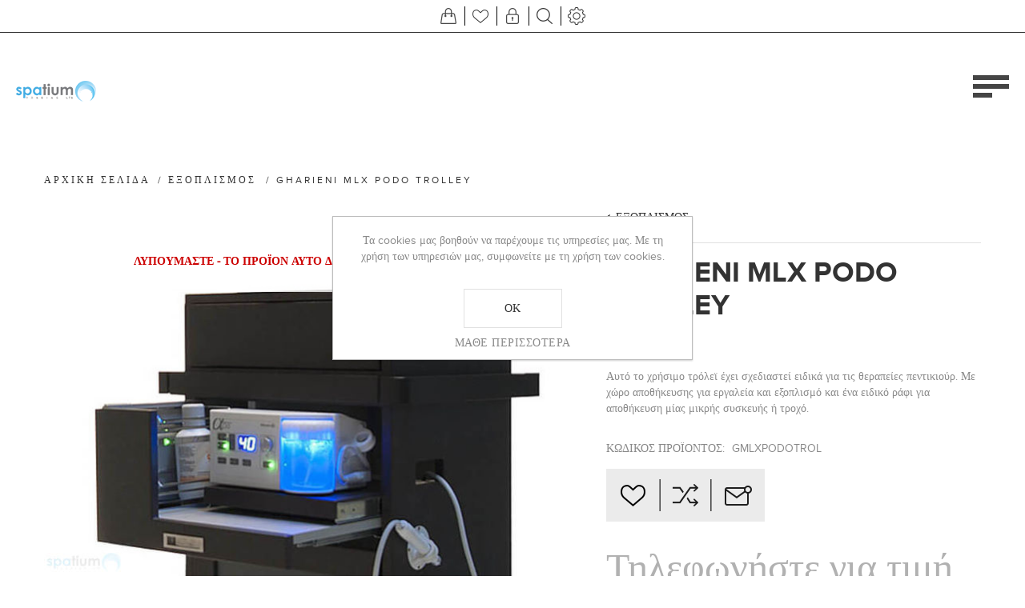

--- FILE ---
content_type: text/html; charset=utf-8
request_url: https://www.spatium.com.cy/el/gharieni-mlx-podo-trolley
body_size: 30869
content:
<!DOCTYPE html>
<html lang="el"  class="html-product-details-page">
<head>
    <title>Spatium/GHARIENI MLX PODO TROLLEY</title>
    <meta http-equiv="Content-type" content="text/html;charset=UTF-8" />
    <meta name="description" content="" />
    <meta name="keywords" content="" />
    <meta name="generator" content="nopCommerce" />
    <meta name="viewport" content="width=device-width, initial-scale=1" />
    <meta name="msapplication-tap-highlight" content="no" />
    <meta property="og:type" content="product" />
<meta property="og:title" content="GHARIENI MLX PODO TROLLEY" />
<meta property="og:description" content="" />
<meta property="og:image" content="https://www.spatium.com.cy/images/thumbs/0085271_870.jpeg" />
<meta property="og:image:url" content="https://www.spatium.com.cy/images/thumbs/0085271_870.jpeg" />
<meta property="og:url" content="https://www.spatium.com.cy/el/gharieni-mlx-podo-trolley" />
<meta property="og:site_name" content="Spatium Store" />
<meta property="twitter:card" content="summary" />
<meta property="twitter:site" content="Spatium Store" />
<meta property="twitter:title" content="GHARIENI MLX PODO TROLLEY" />
<meta property="twitter:description" content="" />
<meta property="twitter:image" content="https://www.spatium.com.cy/images/thumbs/0085271_870.jpeg" />
<meta property="twitter:url" content="https://www.spatium.com.cy/el/gharieni-mlx-podo-trolley" />

    
    

<style>

    .product-details-page .full-description {
        display: none;
    }
    .product-details-page .ui-tabs .full-description {
        display: block;
    }
    .product-details-page .tabhead-full-description {
        display: none;
    }
    

    .product-details-page .product-specs-box {
        display: none;
    }
    .product-details-page .ui-tabs .product-specs-box {
        display: block;
    }
    .product-details-page .ui-tabs .product-specs-box .title {
        display: none;
    }
    

    .product-details-page .product-no-reviews,
    .product-details-page .product-review-links {
        display: none;
    }
    </style><!-- Global site tag (gtag.js) - Google Analytics -->
<script async src="https://www.googletagmanager.com/gtag/js?id=G-ZJDCBBM0KC"></script>
<script>
  window.dataLayer = window.dataLayer || [];
  function gtag(){dataLayer.push(arguments);}
  gtag('js', new Date());

  gtag('config', 'G-ZJDCBBM0KC');
</script>

    



    <link href="/bundles/hlk85m1ghntuuceuoekiqlrhxh-fd00lhbmhzo7vm0q.min.css" rel="stylesheet" type="text/css" />

    
    <link rel="canonical" href="https://www.spatium.com.cy/el/gharieni-mlx-podo-trolley" />

    <link href="https://www.spatium.com.cy/el/news/rss/2" rel="alternate" type="application/rss+xml" title="Spatium Store: News" />
    
    <link rel="apple-touch-icon" sizes="180x180" href="/icons/icons_0/apple-touch-icon.png">
<link rel="icon" type="image/png" sizes="32x32" href="/icons/icons_0/favicon-32x32.png">
<link rel="icon" type="image/png" sizes="16x16" href="/icons/icons_0/favicon-16x16.png">
<link rel="manifest" href="/icons/icons_0/site.webmanifest">
<link rel="mask-icon" href="/icons/icons_0/safari-pinned-tab.svg" color="#5bbad5">
<link rel="shortcut icon" href="/icons/icons_0/favicon.ico">
<meta name="msapplication-TileColor" content="#da532c">
<meta name="msapplication-config" content="/icons/icons_0/browserconfig.xml">
<meta name="theme-color" content="#ffffff">
    
    <!--Powered by nopCommerce - https://www.nopCommerce.com-->
</head>
<body class="notAndroid23">
    



<div class="ajax-loading-block-window" style="display: none">
</div>
<div id="dialog-notifications-success" title="Ειδοποίηση" style="display:none;">
</div>
<div id="dialog-notifications-error" title="Σφάλμα" style="display:none;">
</div>
<div id="dialog-notifications-warning" title="Προειδοποίηση" style="display:none;">
</div>
<div id="bar-notification" class="bar-notification-container" data-close="Κλείσιμο">
</div>





<!--[if lte IE 8]>
    <div style="clear:both;height:59px;text-align:center;position:relative;">
        <a href="http://www.microsoft.com/windows/internet-explorer/default.aspx" target="_blank">
            <img src="/Themes/Urban/Content/img/ie_warning.jpg" height="42" width="820" alt="You are using an outdated browser. For a faster, safer browsing experience, upgrade for free today." />
        </a>
    </div>
<![endif]-->


<div class="master-wrapper-page header-inside-slider">
    
    


<div class="header mobile">

    



<div class="header-strip">
    <div class="header-top-strip">


        <ul class="header-buttons">
                <li class="shopping-cart-opener">
                    <a href="/el/cart" class="ico-cart" title="Καλάθι αγορών">
                        <span class="cart-label">Καλάθι αγορών</span>
                        <span class="cart-qty">(0)</span>
                    </a>
                </li>
                            <li class="wishlist-opener">
                    <a href="/el/wishlist" class="ico-wishlist" title="Αγαπημενα">
                        <span class="wishlist-label">Αγαπημενα</span>
                        <span class="wishlist-qty">(0)</span>
                    </a>
                </li>
            <li class="user-links-opener" title="User Links"></li>
            <li class="search-opener" title="Αναζήτηση"></li>
            <li class="header-selectors-opener" title="Selectors"></li>
            <li class="filters-button"><span>Filters</span></li>
        </ul>

        <div class="header-menu">
            <div class="close-menu">
                <span>Close</span>
            </div>
            



    <ul class="mega-menu"
        data-isRtlEnabled="false"
        data-enableClickForDropDown="false">



<li class=" ">

    <a href="/el" class="" title="&#x391;&#x3C1;&#x3C7;&#x3B9;&#x3BA;&#x3AE; &#x3A3;&#x3B5;&#x3BB;&#x3AF;&#x3B4;&#x3B1;" ><span> &#x391;&#x3C1;&#x3C7;&#x3B9;&#x3BA;&#x3AE; &#x3A3;&#x3B5;&#x3BB;&#x3AF;&#x3B4;&#x3B1;</span></a>

</li>




<li class="has-sublist with-dropdown-in-grid">
        <span class="with-subcategories single-item-categories labelfornextplusbutton">&#x39A;&#x3B1;&#x3C4;&#x3B7;&#x3B3;&#x3BF;&#x3C1;&#x3AF;&#x3B5;&#x3C2;</span>

        <div class="dropdown categories fullWidth boxes-4">
            <div class="row-wrapper">
                <div class="row"><div class="box">
                <div class="picture-title-wrap">
                    <div class="title">
                        <a href="/el/%CE%BA%CE%B1%CE%BB%CE%BB%CF%85%CE%BD%CF%84%CE%B9%CE%BA%CE%B1-%CF%80%CF%81%CE%BF%CF%83%CF%89%CF%80%CE%BF%CF%85" title="&#x3A0;&#x3A1;&#x39F;&#x3A3;&#x3A9;&#x3A0;&#x39F;"><span>&#x3A0;&#x3A1;&#x39F;&#x3A3;&#x3A9;&#x3A0;&#x39F;</span></a>
                    </div>
                    <div class="picture">
                        <a href="/el/%CE%BA%CE%B1%CE%BB%CE%BB%CF%85%CE%BD%CF%84%CE%B9%CE%BA%CE%B1-%CF%80%CF%81%CE%BF%CF%83%CF%89%CF%80%CE%BF%CF%85" title="&#x395;&#x3BC;&#x3C6;&#x3AC;&#x3BD;&#x3B9;&#x3C3;&#x3B7; &#x3C0;&#x3C1;&#x3BF;&#x3CA;&#x3CC;&#x3BD;&#x3C4;&#x3C9;&#x3BD; &#x3BA;&#x3B1;&#x3C4;&#x3B7;&#x3B3;&#x3BF;&#x3C1;&#x3AF;&#x3B1;&#x3C2; &#x3A0;&#x3A1;&#x39F;&#x3A3;&#x3A9;&#x3A0;&#x39F;">
                            <img class="lazy" alt="&#x395;&#x3B9;&#x3BA;&#x3CC;&#x3BD;&#x3B1; &#x3B3;&#x3B9;&#x3B1; &#x3C4;&#x3B7;&#x3BD; &#x3BA;&#x3B1;&#x3C4;&#x3B7;&#x3B3;&#x3BF;&#x3C1;&#x3AF;&#x3B1; &#x3A0;&#x3A1;&#x39F;&#x3A3;&#x3A9;&#x3A0;&#x39F;" src="[data-uri]" data-original="https://www.spatium.com.cy/images/thumbs/0088545_290.jpeg" />
                        </a>
                    </div>
                </div>
                    <ul class="subcategories">
                            <li class="subcategory-item">
                                <a href="/el/%CE%B1%CE%BD%CF%84%CE%B7%CE%BB%CE%B9%CE%B1%CE%BA%CE%B1" title="&#x391;&#x39D;&#x3A4;&#x397;&#x39B;&#x399;&#x391;&#x39A;&#x391;"><span>&#x391;&#x39D;&#x3A4;&#x397;&#x39B;&#x399;&#x391;&#x39A;&#x391;</span></a>
                            </li>
                            <li class="subcategory-item">
                                <a href="/el/%CE%BA%CE%B1%CE%B8%CE%B1%CF%81%CE%B9%CF%83%CF%84%CE%B9%CE%BA%CE%B1" title="&#x39A;&#x391;&#x398;&#x391;&#x3A1;&#x399;&#x3A3;&#x3A4;&#x399;&#x39A;&#x391;"><span>&#x39A;&#x391;&#x398;&#x391;&#x3A1;&#x399;&#x3A3;&#x3A4;&#x399;&#x39A;&#x391;</span></a>
                            </li>
                            <li class="subcategory-item">
                                <a href="/el/%CE%B1%CE%BC%CF%80%CE%BF%CF%85%CE%BB%CE%B5%CF%83" title="&#x391;&#x39C;&#x3A0;&#x39F;&#x3A5;&#x39B;&#x395;&#x3A3;"><span>&#x391;&#x39C;&#x3A0;&#x39F;&#x3A5;&#x39B;&#x395;&#x3A3;</span></a>
                            </li>
                            <li class="subcategory-item">
                                <a href="/el/pro-%CE%B8%CE%B5%CF%81%CE%B1%CF%80%CE%B5%CE%B9%CE%B5%CF%83" title="PRO &#x398;&#x395;&#x3A1;&#x391;&#x3A0;&#x395;&#x399;&#x395;&#x3A3;"><span>PRO &#x398;&#x395;&#x3A1;&#x391;&#x3A0;&#x395;&#x399;&#x395;&#x3A3;</span></a>
                            </li>
                            <li class="subcategory-item">
                                <a href="/el/after-care" title="AFTER CARE"><span>AFTER CARE</span></a>
                            </li>
                            <li class="subcategory-item">
                                <a href="/el/%CF%84%CE%B6%CE%B5%CE%BB-%CE%BA%CE%B1%CE%B9-%CE%BA%CF%81%CE%B5%CE%BC%CE%B5%CF%83" title="&#x3A4;&#x396;&#x395;&#x39B; &#x39A;&#x391;&#x399; &#x39A;&#x3A1;&#x395;&#x39C;&#x395;&#x3A3;"><span>&#x3A4;&#x396;&#x395;&#x39B; &#x39A;&#x391;&#x399; &#x39A;&#x3A1;&#x395;&#x39C;&#x395;&#x3A3;</span></a>
                            </li>
                            <li class="subcategory-item">
                                <a href="/el/%CF%80%CF%81%CE%BF%CE%B9%CE%BF%CE%BD%CF%84%CE%B1-%CF%83%CE%B5-%CE%B5%CE%B9%CE%B4%CE%B9%CE%BA%CE%B5%CF%83-%CF%83%CF%85%CF%83%CE%BA%CE%B5%CF%85%CE%B1%CF%83%CE%B9%CE%B5%CF%83" title="&#x3A0;&#x3A1;&#x39F;&#x399;&#x39F;&#x39D;&#x3A4;&#x391; &#x3A3;&#x395; &#x395;&#x399;&#x394;&#x399;&#x39A;&#x395;&#x3A3; &#x3A3;&#x3A5;&#x3A3;&#x39A;&#x395;&#x3A5;&#x391;&#x3A3;&#x399;&#x395;&#x3A3;"><span>&#x3A0;&#x3A1;&#x39F;&#x399;&#x39F;&#x39D;&#x3A4;&#x391; &#x3A3;&#x395; &#x395;&#x399;&#x394;&#x399;&#x39A;&#x395;&#x3A3; &#x3A3;&#x3A5;&#x3A3;&#x39A;&#x395;&#x3A5;&#x391;&#x3A3;&#x399;&#x395;&#x3A3;</span></a>
                            </li>
                            <li class="subcategory-item">
                                <a href="/el/%CF%83%CE%B5%CF%81%CE%BF%CF%85%CE%BC" title="&#x3A3;&#x395;&#x3A1;&#x39F;&#x3A5;&#x39C;"><span>&#x3A3;&#x395;&#x3A1;&#x39F;&#x3A5;&#x39C;</span></a>
                            </li>

                            <li class="subcategory-item all">
                                <a class="view-all" href="/el/%CE%BA%CE%B1%CE%BB%CE%BB%CF%85%CE%BD%CF%84%CE%B9%CE%BA%CE%B1-%CF%80%CF%81%CE%BF%CF%83%CF%89%CF%80%CE%BF%CF%85" title="View All">
                                    <span>View All</span>
                                </a>
                            </li>
                    </ul>
                </div><div class="box">
                <div class="picture-title-wrap">
                    <div class="title">
                        <a href="/el/perfumery" title="PERFUMERY"><span>PERFUMERY</span></a>
                    </div>
                    <div class="picture">
                        <a href="/el/perfumery" title="&#x395;&#x3BC;&#x3C6;&#x3AC;&#x3BD;&#x3B9;&#x3C3;&#x3B7; &#x3C0;&#x3C1;&#x3BF;&#x3CA;&#x3CC;&#x3BD;&#x3C4;&#x3C9;&#x3BD; &#x3BA;&#x3B1;&#x3C4;&#x3B7;&#x3B3;&#x3BF;&#x3C1;&#x3AF;&#x3B1;&#x3C2; PERFUMERY">
                            <img class="lazy" alt="&#x395;&#x3B9;&#x3BA;&#x3CC;&#x3BD;&#x3B1; &#x3B3;&#x3B9;&#x3B1; &#x3C4;&#x3B7;&#x3BD; &#x3BA;&#x3B1;&#x3C4;&#x3B7;&#x3B3;&#x3BF;&#x3C1;&#x3AF;&#x3B1; PERFUMERY" src="[data-uri]" data-original="https://www.spatium.com.cy/images/thumbs/0088466_290.jpeg" />
                        </a>
                    </div>
                </div>
                </div><div class="box">
                <div class="picture-title-wrap">
                    <div class="title">
                        <a href="/el/%CF%86%CF%81%CE%BF%CE%BD%CF%84%CE%B9%CE%B4%CE%B1-%CF%83%CF%89%CE%BC%CE%B1%CF%84%CE%BF%CF%83" title="&#x3A3;&#x3A9;&#x39C;&#x391;"><span>&#x3A3;&#x3A9;&#x39C;&#x391;</span></a>
                    </div>
                    <div class="picture">
                        <a href="/el/%CF%86%CF%81%CE%BF%CE%BD%CF%84%CE%B9%CE%B4%CE%B1-%CF%83%CF%89%CE%BC%CE%B1%CF%84%CE%BF%CF%83" title="&#x395;&#x3BC;&#x3C6;&#x3AC;&#x3BD;&#x3B9;&#x3C3;&#x3B7; &#x3C0;&#x3C1;&#x3BF;&#x3CA;&#x3CC;&#x3BD;&#x3C4;&#x3C9;&#x3BD; &#x3BA;&#x3B1;&#x3C4;&#x3B7;&#x3B3;&#x3BF;&#x3C1;&#x3AF;&#x3B1;&#x3C2; &#x3A3;&#x3A9;&#x39C;&#x391;">
                            <img class="lazy" alt="&#x395;&#x3B9;&#x3BA;&#x3CC;&#x3BD;&#x3B1; &#x3B3;&#x3B9;&#x3B1; &#x3C4;&#x3B7;&#x3BD; &#x3BA;&#x3B1;&#x3C4;&#x3B7;&#x3B3;&#x3BF;&#x3C1;&#x3AF;&#x3B1; &#x3A3;&#x3A9;&#x39C;&#x391;" src="[data-uri]" data-original="https://www.spatium.com.cy/images/thumbs/0088474_290.jpeg" />
                        </a>
                    </div>
                </div>
                    <ul class="subcategories">
                            <li class="subcategory-item">
                                <a href="/el/pro-%CE%B8%CE%B5%CF%81%CE%B1%CF%80%CE%B5%CE%B9%CE%B5%CF%83-2" title="PRO &#x398;&#x395;&#x3A1;&#x391;&#x3A0;&#x395;&#x399;&#x395;&#x3A3;"><span>PRO &#x398;&#x395;&#x3A1;&#x391;&#x3A0;&#x395;&#x399;&#x395;&#x3A3;</span></a>
                            </li>
                            <li class="subcategory-item">
                                <a href="/el/%CE%B1%CF%80%CE%BF%CE%BB%CE%B5%CF%80%CE%B9%CF%83%CF%84%CE%B7%CE%BA%CE%B1-2" title="&#x391;&#x3A0;&#x39F;&#x39B;&#x395;&#x3A0;&#x399;&#x3A3;&#x3A4;&#x397;&#x39A;&#x391;"><span>&#x391;&#x3A0;&#x39F;&#x39B;&#x395;&#x3A0;&#x399;&#x3A3;&#x3A4;&#x397;&#x39A;&#x391;</span></a>
                            </li>
                            <li class="subcategory-item">
                                <a href="/el/%CF%84%CE%B6%CE%B5%CE%BB-%CE%BA%CE%B1%CE%B9-%CE%BA%CF%81%CE%B5%CE%BC%CE%B5%CF%83-2" title="&#x3A4;&#x396;&#x395;&#x39B; &#x39A;&#x391;&#x399; &#x39A;&#x3A1;&#x395;&#x39C;&#x395;&#x3A3;"><span>&#x3A4;&#x396;&#x395;&#x39B; &#x39A;&#x391;&#x399; &#x39A;&#x3A1;&#x395;&#x39C;&#x395;&#x3A3;</span></a>
                            </li>
                            <li class="subcategory-item">
                                <a href="/el/%CE%BC%CE%B1%CF%83%CE%B1%CE%B6-2" title="&#x39C;&#x391;&#x3A3;&#x391;&#x396;"><span>&#x39C;&#x391;&#x3A3;&#x391;&#x396;</span></a>
                            </li>
                            <li class="subcategory-item">
                                <a href="/el/wrap-%CF%83%CF%89%CE%BC%CE%B1%CF%84%CE%BF%CF%83" title="WRAP &#x3A3;&#x3A9;&#x39C;&#x391;&#x3A4;&#x39F;&#x3A3;"><span>WRAP &#x3A3;&#x3A9;&#x39C;&#x391;&#x3A4;&#x39F;&#x3A3;</span></a>
                            </li>
                            <li class="subcategory-item">
                                <a href="/el/%CE%BC%CF%80%CE%B1%CE%BD%CE%B9%CE%BF" title="&#x39C;&#x3A0;&#x391;&#x39D;&#x399;&#x39F;"><span>&#x39C;&#x3A0;&#x391;&#x39D;&#x399;&#x39F;</span></a>
                            </li>
                            <li class="subcategory-item">
                                <a href="/el/after-care-2" title="AFTER CARE"><span>AFTER CARE</span></a>
                            </li>
                            <li class="subcategory-item">
                                <a href="/el/%CE%BD%CF%85%CF%87%CE%B9%CE%B1" title="&#x39D;&#x3A5;&#x3A7;&#x399;&#x391;"><span>&#x39D;&#x3A5;&#x3A7;&#x399;&#x391;</span></a>
                            </li>

                            <li class="subcategory-item all">
                                <a class="view-all" href="/el/%CF%86%CF%81%CE%BF%CE%BD%CF%84%CE%B9%CE%B4%CE%B1-%CF%83%CF%89%CE%BC%CE%B1%CF%84%CE%BF%CF%83" title="View All">
                                    <span>View All</span>
                                </a>
                            </li>
                    </ul>
                </div><div class="box">
                <div class="picture-title-wrap">
                    <div class="title">
                        <a href="/el/%CE%B5%CF%80%CE%B1%CE%B3%CE%B3%CE%B5%CE%BB%CE%BC%CE%B1%CF%84%CE%B9%CE%BA%CE%BF%CF%83-%CE%B5%CE%BE%CE%BF%CF%80%CE%BB%CE%B9%CF%83%CE%BC%CE%BF%CF%83" title="&#x395;&#x39E;&#x39F;&#x3A0;&#x39B;&#x399;&#x3A3;&#x39C;&#x39F;&#x3A3;"><span>&#x395;&#x39E;&#x39F;&#x3A0;&#x39B;&#x399;&#x3A3;&#x39C;&#x39F;&#x3A3;</span></a>
                    </div>
                    <div class="picture">
                        <a href="/el/%CE%B5%CF%80%CE%B1%CE%B3%CE%B3%CE%B5%CE%BB%CE%BC%CE%B1%CF%84%CE%B9%CE%BA%CE%BF%CF%83-%CE%B5%CE%BE%CE%BF%CF%80%CE%BB%CE%B9%CF%83%CE%BC%CE%BF%CF%83" title="&#x395;&#x3BC;&#x3C6;&#x3AC;&#x3BD;&#x3B9;&#x3C3;&#x3B7; &#x3C0;&#x3C1;&#x3BF;&#x3CA;&#x3CC;&#x3BD;&#x3C4;&#x3C9;&#x3BD; &#x3BA;&#x3B1;&#x3C4;&#x3B7;&#x3B3;&#x3BF;&#x3C1;&#x3AF;&#x3B1;&#x3C2; &#x395;&#x39E;&#x39F;&#x3A0;&#x39B;&#x399;&#x3A3;&#x39C;&#x39F;&#x3A3;">
                            <img class="lazy" alt="&#x395;&#x3B9;&#x3BA;&#x3CC;&#x3BD;&#x3B1; &#x3B3;&#x3B9;&#x3B1; &#x3C4;&#x3B7;&#x3BD; &#x3BA;&#x3B1;&#x3C4;&#x3B7;&#x3B3;&#x3BF;&#x3C1;&#x3AF;&#x3B1; &#x395;&#x39E;&#x39F;&#x3A0;&#x39B;&#x399;&#x3A3;&#x39C;&#x39F;&#x3A3;" src="[data-uri]" data-original="https://www.spatium.com.cy/images/thumbs/0088635_equipment_290.jpeg" />
                        </a>
                    </div>
                </div>
                    <ul class="subcategories">
                            <li class="subcategory-item">
                                <a href="/el/pro-treatments-3" title="PRO &#x398;&#x395;&#x3A1;&#x391;&#x3A0;&#x395;&#x399;&#x395;&#x3A3;"><span>PRO &#x398;&#x395;&#x3A1;&#x391;&#x3A0;&#x395;&#x399;&#x395;&#x3A3;</span></a>
                            </li>
                            <li class="subcategory-item">
                                <a href="/el/%CE%B5%CE%BE%CE%B1%CF%81%CF%84%CE%B7%CE%BC%CE%B1%CF%84%CE%B1" title="&#x395;&#x39E;&#x391;&#x3A1;&#x3A4;&#x397;&#x39C;&#x391;&#x3A4;&#x391;"><span>&#x395;&#x39E;&#x391;&#x3A1;&#x3A4;&#x397;&#x39C;&#x391;&#x3A4;&#x391;</span></a>
                            </li>
                            <li class="subcategory-item">
                                <a href="/el/%CE%BD%CF%85%CF%87%CE%B9%CE%B1-2" title="&#x39D;&#x3A5;&#x3A7;&#x399;&#x391;"><span>&#x39D;&#x3A5;&#x3A7;&#x399;&#x391;</span></a>
                            </li>
                            <li class="subcategory-item">
                                <a href="/el/%CE%BC%CE%B1%CF%83%CE%B1%CE%B6-3" title="&#x39C;&#x391;&#x3A3;&#x391;&#x396;"><span>&#x39C;&#x391;&#x3A3;&#x391;&#x396;</span></a>
                            </li>
                            <li class="subcategory-item">
                                <a href="/el/%CE%B1%CE%BE%CE%B5%CF%83%CE%BF%CF%85%CE%B1%CF%81" title="&#x391;&#x39E;&#x395;&#x3A3;&#x39F;&#x3A5;&#x391;&#x3A1;"><span>&#x391;&#x39E;&#x395;&#x3A3;&#x39F;&#x3A5;&#x391;&#x3A1;</span></a>
                            </li>
                            <li class="subcategory-item">
                                <a href="/el/%CF%83%CE%BA%CE%B1%CE%BC%CE%BD%CE%B9-%CE%BA%CE%B1%CF%81%CE%B5%CE%BA%CE%BB%CE%B5%CF%83" title="&#x3A3;&#x39A;&#x391;&#x39C;&#x39D;&#x399; &#x39A;&#x391;&#x3A1;&#x395;&#x39A;&#x39B;&#x395;&#x3A3;"><span>&#x3A3;&#x39A;&#x391;&#x39C;&#x39D;&#x399; &#x39A;&#x391;&#x3A1;&#x395;&#x39A;&#x39B;&#x395;&#x3A3;</span></a>
                            </li>
                            <li class="subcategory-item">
                                <a href="/el/%CF%80%CF%81%CE%BF%CF%83%CF%84%CE%B1%CF%83%CE%B9%CE%B1-%CE%BA%CE%B1%CE%B9-%CE%B1%CF%80%CE%BF%CE%BB%CF%85%CE%BC%CE%B1%CE%BD%CF%83%CE%B7-2" title="&#x3A0;&#x3A1;&#x39F;&#x3A3;&#x3A4;&#x391;&#x3A3;&#x399;&#x391; &#x39A;&#x391;&#x399; &#x391;&#x3A0;&#x39F;&#x39B;&#x3A5;&#x39C;&#x391;&#x39D;&#x3A3;&#x397;"><span>&#x3A0;&#x3A1;&#x39F;&#x3A3;&#x3A4;&#x391;&#x3A3;&#x399;&#x391; &#x39A;&#x391;&#x399; &#x391;&#x3A0;&#x39F;&#x39B;&#x3A5;&#x39C;&#x391;&#x39D;&#x3A3;&#x397;</span></a>
                            </li>
                            <li class="subcategory-item">
                                <a href="/el/wax-3" title="&#x391;&#x3A0;&#x39F;&#x3A4;&#x3A1;&#x399;&#x3A7;&#x3A9;&#x3A3;&#x397;"><span>&#x391;&#x3A0;&#x39F;&#x3A4;&#x3A1;&#x399;&#x3A7;&#x3A9;&#x3A3;&#x397;</span></a>
                            </li>

                            <li class="subcategory-item all">
                                <a class="view-all" href="/el/%CE%B5%CF%80%CE%B1%CE%B3%CE%B3%CE%B5%CE%BB%CE%BC%CE%B1%CF%84%CE%B9%CE%BA%CE%BF%CF%83-%CE%B5%CE%BE%CE%BF%CF%80%CE%BB%CE%B9%CF%83%CE%BC%CE%BF%CF%83" title="View All">
                                    <span>View All</span>
                                </a>
                            </li>
                    </ul>
                </div></div><div class="row"><div class="box">
                <div class="picture-title-wrap">
                    <div class="title">
                        <a href="/el/%CE%B1%CE%BD%CF%84%CE%B9%CF%83%CE%B7%CF%80%CF%84%CE%B9%CE%BA%CE%B1" title="&#x391;&#x39D;&#x3A4;&#x399;&#x3A3;&#x397;&#x3A0;&#x3A4;&#x399;&#x39A;&#x391;"><span>&#x391;&#x39D;&#x3A4;&#x399;&#x3A3;&#x397;&#x3A0;&#x3A4;&#x399;&#x39A;&#x391;</span></a>
                    </div>
                    <div class="picture">
                        <a href="/el/%CE%B1%CE%BD%CF%84%CE%B9%CF%83%CE%B7%CF%80%CF%84%CE%B9%CE%BA%CE%B1" title="&#x395;&#x3BC;&#x3C6;&#x3AC;&#x3BD;&#x3B9;&#x3C3;&#x3B7; &#x3C0;&#x3C1;&#x3BF;&#x3CA;&#x3CC;&#x3BD;&#x3C4;&#x3C9;&#x3BD; &#x3BA;&#x3B1;&#x3C4;&#x3B7;&#x3B3;&#x3BF;&#x3C1;&#x3AF;&#x3B1;&#x3C2; &#x391;&#x39D;&#x3A4;&#x399;&#x3A3;&#x397;&#x3A0;&#x3A4;&#x399;&#x39A;&#x391;">
                            <img class="lazy" alt="&#x395;&#x3B9;&#x3BA;&#x3CC;&#x3BD;&#x3B1; &#x3B3;&#x3B9;&#x3B1; &#x3C4;&#x3B7;&#x3BD; &#x3BA;&#x3B1;&#x3C4;&#x3B7;&#x3B3;&#x3BF;&#x3C1;&#x3AF;&#x3B1; &#x391;&#x39D;&#x3A4;&#x399;&#x3A3;&#x397;&#x3A0;&#x3A4;&#x399;&#x39A;&#x391;" src="[data-uri]" data-original="https://www.spatium.com.cy/images/thumbs/0088544_290.jpeg" />
                        </a>
                    </div>
                </div>
                    <ul class="subcategories">
                            <li class="subcategory-item">
                                <a href="/el/%CF%80%CF%81%CE%BF%CF%83%CF%84%CE%B1%CF%83%CE%B9%CE%B1-%CE%BA%CE%B1%CE%B9-%CE%B1%CF%80%CE%BF%CE%BB%CF%85%CE%BC%CE%B1%CE%BD%CF%83%CE%B7" title="&#x3A0;&#x3A1;&#x39F;&#x3A3;&#x3A4;&#x391;&#x3A3;&#x399;&#x391; &#x39A;&#x391;&#x399; &#x391;&#x3A0;&#x39F;&#x39B;&#x3A5;&#x39C;&#x391;&#x39D;&#x3A3;&#x397;"><span>&#x3A0;&#x3A1;&#x39F;&#x3A3;&#x3A4;&#x391;&#x3A3;&#x399;&#x391; &#x39A;&#x391;&#x399; &#x391;&#x3A0;&#x39F;&#x39B;&#x3A5;&#x39C;&#x391;&#x39D;&#x3A3;&#x397;</span></a>
                            </li>

                    </ul>
                </div><div class="box">
                <div class="picture-title-wrap">
                    <div class="title">
                        <a href="/el/%CE%B1%CE%BD%CE%B1%CE%BB%CF%89%CF%83%CE%B9%CE%BC%CE%B1" title="&#x391;&#x39D;&#x391;&#x39B;&#x3A9;&#x3A3;&#x399;&#x39C;&#x391;"><span>&#x391;&#x39D;&#x391;&#x39B;&#x3A9;&#x3A3;&#x399;&#x39C;&#x391;</span></a>
                    </div>
                    <div class="picture">
                        <a href="/el/%CE%B1%CE%BD%CE%B1%CE%BB%CF%89%CF%83%CE%B9%CE%BC%CE%B1" title="&#x395;&#x3BC;&#x3C6;&#x3AC;&#x3BD;&#x3B9;&#x3C3;&#x3B7; &#x3C0;&#x3C1;&#x3BF;&#x3CA;&#x3CC;&#x3BD;&#x3C4;&#x3C9;&#x3BD; &#x3BA;&#x3B1;&#x3C4;&#x3B7;&#x3B3;&#x3BF;&#x3C1;&#x3AF;&#x3B1;&#x3C2; &#x391;&#x39D;&#x391;&#x39B;&#x3A9;&#x3A3;&#x399;&#x39C;&#x391;">
                            <img class="lazy" alt="&#x395;&#x3B9;&#x3BA;&#x3CC;&#x3BD;&#x3B1; &#x3B3;&#x3B9;&#x3B1; &#x3C4;&#x3B7;&#x3BD; &#x3BA;&#x3B1;&#x3C4;&#x3B7;&#x3B3;&#x3BF;&#x3C1;&#x3AF;&#x3B1; &#x391;&#x39D;&#x391;&#x39B;&#x3A9;&#x3A3;&#x399;&#x39C;&#x391;" src="[data-uri]" data-original="https://www.spatium.com.cy/images/thumbs/0088518_290.jpeg" />
                        </a>
                    </div>
                </div>
                    <ul class="subcategories">
                            <li class="subcategory-item">
                                <a href="/el/%CF%83%CF%84%CE%BF%CE%BB%CE%B5%CF%83" title="&#x3A3;&#x3A4;&#x39F;&#x39B;&#x395;&#x3A3;"><span>&#x3A3;&#x3A4;&#x39F;&#x39B;&#x395;&#x3A3;</span></a>
                            </li>
                            <li class="subcategory-item">
                                <a href="/el/%CF%80%CE%B5%CF%84%CF%83%CE%B5%CF%84%CE%B5%CF%83" title="&#x3A0;&#x395;&#x3A4;&#x3A3;&#x395;&#x3A4;&#x395;&#x3A3;"><span>&#x3A0;&#x395;&#x3A4;&#x3A3;&#x395;&#x3A4;&#x395;&#x3A3;</span></a>
                            </li>
                            <li class="subcategory-item">
                                <a href="/el/%CE%B1%CE%BE%CE%B5%CF%83%CE%BF%CF%85%CE%B1%CF%81-2" title="&#x391;&#x39E;&#x395;&#x3A3;&#x39F;&#x3A5;&#x391;&#x3A1;"><span>&#x391;&#x39E;&#x395;&#x3A3;&#x39F;&#x3A5;&#x391;&#x3A1;</span></a>
                            </li>
                            <li class="subcategory-item">
                                <a href="/el/%CF%80%CF%81%CE%BF%CF%83%CF%84%CE%B1%CF%83%CE%B9%CE%B1-%CE%BA%CE%B1%CE%B9-%CE%B1%CF%80%CE%BF%CE%BB%CF%85%CE%BC%CE%B1%CE%BD%CF%83%CE%B7-3" title="&#x3A0;&#x3A1;&#x39F;&#x3A3;&#x3A4;&#x391;&#x3A3;&#x399;&#x391; &#x39A;&#x391;&#x399; &#x391;&#x3A0;&#x39F;&#x39B;&#x3A5;&#x39C;&#x391;&#x39D;&#x3A3;&#x397;"><span>&#x3A0;&#x3A1;&#x39F;&#x3A3;&#x3A4;&#x391;&#x3A3;&#x399;&#x391; &#x39A;&#x391;&#x399; &#x391;&#x3A0;&#x39F;&#x39B;&#x3A5;&#x39C;&#x391;&#x39D;&#x3A3;&#x397;</span></a>
                            </li>
                            <li class="subcategory-item">
                                <a href="/el/pro-%CE%B8%CE%B5%CF%81%CE%B1%CF%80%CE%B5%CE%B9%CE%B5%CF%83-3" title="PRO &#x398;&#x395;&#x3A1;&#x391;&#x3A0;&#x395;&#x399;&#x395;&#x3A3;"><span>PRO &#x398;&#x395;&#x3A1;&#x391;&#x3A0;&#x395;&#x399;&#x395;&#x3A3;</span></a>
                            </li>
                            <li class="subcategory-item">
                                <a href="/el/%CE%BD%CF%85%CF%87%CE%B9%CE%B1-3" title="&#x39D;&#x3A5;&#x3A7;&#x399;&#x391;"><span>&#x39D;&#x3A5;&#x3A7;&#x399;&#x391;</span></a>
                            </li>
                            <li class="subcategory-item">
                                <a href="/el/%CE%B1%CF%80%CE%BF%CF%84%CF%81%CE%B9%CF%87%CF%89%CF%83%CE%B7" title="&#x391;&#x3A0;&#x39F;&#x3A4;&#x3A1;&#x399;&#x3A7;&#x3A9;&#x3A3;&#x397;"><span>&#x391;&#x3A0;&#x39F;&#x3A4;&#x3A1;&#x399;&#x3A7;&#x3A9;&#x3A3;&#x397;</span></a>
                            </li>
                            <li class="subcategory-item">
                                <a href="/el/%CF%84%CE%B6%CE%B5%CE%BB-%CE%BA%CE%B1%CE%B9-%CE%BA%CF%81%CE%B5%CE%BC%CE%B5%CF%83-3" title="&#x3A4;&#x396;&#x395;&#x39B; &#x39A;&#x391;&#x399; &#x39A;&#x3A1;&#x395;&#x39C;&#x395;&#x3A3;"><span>&#x3A4;&#x396;&#x395;&#x39B; &#x39A;&#x391;&#x399; &#x39A;&#x3A1;&#x395;&#x39C;&#x395;&#x3A3;</span></a>
                            </li>

                            <li class="subcategory-item all">
                                <a class="view-all" href="/el/%CE%B1%CE%BD%CE%B1%CE%BB%CF%89%CF%83%CE%B9%CE%BC%CE%B1" title="View All">
                                    <span>View All</span>
                                </a>
                            </li>
                    </ul>
                </div><div class="box">
                <div class="picture-title-wrap">
                    <div class="title">
                        <a href="/el/instruments-tools" title="&#x395;&#x3A1;&#x393;&#x391;&#x39B;&#x395;&#x399;&#x391;"><span>&#x395;&#x3A1;&#x393;&#x391;&#x39B;&#x395;&#x399;&#x391;</span></a>
                    </div>
                    <div class="picture">
                        <a href="/el/instruments-tools" title="&#x395;&#x3BC;&#x3C6;&#x3AC;&#x3BD;&#x3B9;&#x3C3;&#x3B7; &#x3C0;&#x3C1;&#x3BF;&#x3CA;&#x3CC;&#x3BD;&#x3C4;&#x3C9;&#x3BD; &#x3BA;&#x3B1;&#x3C4;&#x3B7;&#x3B3;&#x3BF;&#x3C1;&#x3AF;&#x3B1;&#x3C2; &#x395;&#x3A1;&#x393;&#x391;&#x39B;&#x395;&#x399;&#x391;">
                            <img class="lazy" alt="&#x395;&#x3B9;&#x3BA;&#x3CC;&#x3BD;&#x3B1; &#x3B3;&#x3B9;&#x3B1; &#x3C4;&#x3B7;&#x3BD; &#x3BA;&#x3B1;&#x3C4;&#x3B7;&#x3B3;&#x3BF;&#x3C1;&#x3AF;&#x3B1; &#x395;&#x3A1;&#x393;&#x391;&#x39B;&#x395;&#x399;&#x391;" src="[data-uri]" data-original="https://www.spatium.com.cy/images/thumbs/0088457_290.jpeg" />
                        </a>
                    </div>
                </div>
                    <ul class="subcategories">
                            <li class="subcategory-item">
                                <a href="/el/%CE%B1%CE%BE%CE%B5%CF%83%CE%BF%CF%85%CE%B1%CF%81-3" title="&#x391;&#x39E;&#x395;&#x3A3;&#x39F;&#x3A5;&#x391;&#x3A1;"><span>&#x391;&#x39E;&#x395;&#x3A3;&#x39F;&#x3A5;&#x391;&#x3A1;</span></a>
                            </li>
                            <li class="subcategory-item">
                                <a href="/el/%CE%BD%CF%85%CF%87%CE%B9%CE%B1-4" title="&#x39D;&#x3A5;&#x3A7;&#x399;&#x391;"><span>&#x39D;&#x3A5;&#x3A7;&#x399;&#x391;</span></a>
                            </li>
                            <li class="subcategory-item">
                                <a href="/el/tweezers" title="TWEEZERS"><span>TWEEZERS</span></a>
                            </li>
                            <li class="subcategory-item">
                                <a href="/el/%CE%B1%CF%80%CE%BF%CF%84%CF%81%CE%B9%CF%87%CF%89%CF%83%CE%B7-2" title="&#x391;&#x3A0;&#x39F;&#x3A4;&#x3A1;&#x399;&#x3A7;&#x3A9;&#x3A3;&#x397;"><span>&#x391;&#x3A0;&#x39F;&#x3A4;&#x3A1;&#x399;&#x3A7;&#x3A9;&#x3A3;&#x397;</span></a>
                            </li>
                            <li class="subcategory-item">
                                <a href="/el/parts-2" title="PARTS"><span>PARTS</span></a>
                            </li>
                            <li class="subcategory-item">
                                <a href="/el/massage-4" title="MASSAGE"><span>MASSAGE</span></a>
                            </li>

                    </ul>
                </div><div class="box">
                <div class="picture-title-wrap">
                    <div class="title">
                        <a href="/el/%CE%BA%CE%BF%CF%83%CE%BC%CE%B7%CE%BC%CE%B1%CF%84%CE%B1" title="&#x39A;&#x39F;&#x3A3;&#x39C;&#x397;&#x39C;&#x391;&#x3A4;&#x391;"><span>&#x39A;&#x39F;&#x3A3;&#x39C;&#x397;&#x39C;&#x391;&#x3A4;&#x391;</span></a>
                    </div>
                    <div class="picture">
                        <a href="/el/%CE%BA%CE%BF%CF%83%CE%BC%CE%B7%CE%BC%CE%B1%CF%84%CE%B1" title="&#x395;&#x3BC;&#x3C6;&#x3AC;&#x3BD;&#x3B9;&#x3C3;&#x3B7; &#x3C0;&#x3C1;&#x3BF;&#x3CA;&#x3CC;&#x3BD;&#x3C4;&#x3C9;&#x3BD; &#x3BA;&#x3B1;&#x3C4;&#x3B7;&#x3B3;&#x3BF;&#x3C1;&#x3AF;&#x3B1;&#x3C2; &#x39A;&#x39F;&#x3A3;&#x39C;&#x397;&#x39C;&#x391;&#x3A4;&#x391;">
                            <img class="lazy" alt="&#x395;&#x3B9;&#x3BA;&#x3CC;&#x3BD;&#x3B1; &#x3B3;&#x3B9;&#x3B1; &#x3C4;&#x3B7;&#x3BD; &#x3BA;&#x3B1;&#x3C4;&#x3B7;&#x3B3;&#x3BF;&#x3C1;&#x3AF;&#x3B1; &#x39A;&#x39F;&#x3A3;&#x39C;&#x397;&#x39C;&#x391;&#x3A4;&#x391;" src="[data-uri]" data-original="https://www.spatium.com.cy/images/thumbs/0088710_jewellery_290.jpeg" />
                        </a>
                    </div>
                </div>
                </div></div>
            </div>

        </div>
</li>




<li class="has-sublist with-dropdown-in-grid">

    <a class="with-subcategories" href="/el/manufacturer/all" title="&#x39A;&#x3B1;&#x3C4;&#x3B1;&#x3C3;&#x3BA;&#x3B5;&#x3C5;&#x3B1;&#x3C3;&#x3C4;&#x3AD;&#x3C2;"><span>&#x39A;&#x3B1;&#x3C4;&#x3B1;&#x3C3;&#x3BA;&#x3B5;&#x3C5;&#x3B1;&#x3C3;&#x3C4;&#x3AD;&#x3C2;</span></a>

        <div class="dropdown manufacturers fullWidth boxes-6">
            <div class="row-wrapper">
                <div class="row"><div class="box">
                <div class="title">
                    <a class="manufacturer" href="/el/summe-cosmetics-s-3" title="SUMME COSMETICS S&#x2B;"><span>SUMME COSMETICS S&#x2B;</span></a>
                </div>
                <div class="picture">
                    <a class="manufacturer" href="/el/summe-cosmetics-s-3" title="SUMME COSMETICS S&#x2B;">
                        <img class="lazy" src="[data-uri]"
                             data-original="https://www.spatium.com.cy/images/thumbs/0088571_90.jpeg" alt="&#x395;&#x3B9;&#x3BA;&#x3CC;&#x3BD;&#x3B1; &#x3B3;&#x3B9;&#x3B1; &#x3C4;&#x3B7;&#x3BD; &#x3BA;&#x3B1;&#x3C4;&#x3B7;&#x3B3;&#x3BF;&#x3C1;&#x3AF;&#x3B1; SUMME COSMETICS S&#x2B;" title="&#x395;&#x3B9;&#x3BA;&#x3CC;&#x3BD;&#x3B1; &#x3B3;&#x3B9;&#x3B1; &#x3C4;&#x3B7;&#x3BD; &#x3BA;&#x3B1;&#x3C4;&#x3B7;&#x3B3;&#x3BF;&#x3C1;&#x3AF;&#x3B1; SUMME COSMETICS S&#x2B;" />
                    </a>
                </div>
                </div><div class="box">
                <div class="title">
                    <a class="manufacturer" href="/el/neona-2" title="NEONA"><span>NEONA</span></a>
                </div>
                <div class="picture">
                    <a class="manufacturer" href="/el/neona-2" title="NEONA">
                        <img class="lazy" src="[data-uri]"
                             data-original="https://www.spatium.com.cy/images/thumbs/0086022_neona_90.jpeg" alt="&#x395;&#x3B9;&#x3BA;&#x3CC;&#x3BD;&#x3B1; &#x3B3;&#x3B9;&#x3B1; &#x3C4;&#x3B7;&#x3BD; &#x3BA;&#x3B1;&#x3C4;&#x3B7;&#x3B3;&#x3BF;&#x3C1;&#x3AF;&#x3B1; NEONA" title="&#x395;&#x3B9;&#x3BA;&#x3CC;&#x3BD;&#x3B1; &#x3B3;&#x3B9;&#x3B1; &#x3C4;&#x3B7;&#x3BD; &#x3BA;&#x3B1;&#x3C4;&#x3B7;&#x3B3;&#x3BF;&#x3C1;&#x3AF;&#x3B1; NEONA" />
                    </a>
                </div>
                </div><div class="box">
                <div class="title">
                    <a class="manufacturer" href="/el/chakra-2" title="CHAKRA"><span>CHAKRA</span></a>
                </div>
                <div class="picture">
                    <a class="manufacturer" href="/el/chakra-2" title="CHAKRA">
                        <img class="lazy" src="[data-uri]"
                             data-original="https://www.spatium.com.cy/images/thumbs/0088709_chakra_90.jpeg" alt="&#x395;&#x3B9;&#x3BA;&#x3CC;&#x3BD;&#x3B1; &#x3B3;&#x3B9;&#x3B1; &#x3C4;&#x3B7;&#x3BD; &#x3BA;&#x3B1;&#x3C4;&#x3B7;&#x3B3;&#x3BF;&#x3C1;&#x3AF;&#x3B1; CHAKRA" title="&#x395;&#x3B9;&#x3BA;&#x3CC;&#x3BD;&#x3B1; &#x3B3;&#x3B9;&#x3B1; &#x3C4;&#x3B7;&#x3BD; &#x3BA;&#x3B1;&#x3C4;&#x3B7;&#x3B3;&#x3BF;&#x3C1;&#x3AF;&#x3B1; CHAKRA" />
                    </a>
                </div>
                </div><div class="box">
                <div class="title">
                    <a class="manufacturer" href="/el/beauty-by-nature-by-bernard-cassiere-2" title="BERNARD CASSIERE"><span>BERNARD CASSIERE</span></a>
                </div>
                <div class="picture">
                    <a class="manufacturer" href="/el/beauty-by-nature-by-bernard-cassiere-2" title="BERNARD CASSIERE">
                        <img class="lazy" src="[data-uri]"
                             data-original="https://www.spatium.com.cy/images/thumbs/0088561_90.jpeg" alt="&#x395;&#x3B9;&#x3BA;&#x3CC;&#x3BD;&#x3B1; &#x3B3;&#x3B9;&#x3B1; &#x3C4;&#x3B7;&#x3BD; &#x3BA;&#x3B1;&#x3C4;&#x3B7;&#x3B3;&#x3BF;&#x3C1;&#x3AF;&#x3B1; BERNARD CASSIERE" title="&#x395;&#x3B9;&#x3BA;&#x3CC;&#x3BD;&#x3B1; &#x3B3;&#x3B9;&#x3B1; &#x3C4;&#x3B7;&#x3BD; &#x3BA;&#x3B1;&#x3C4;&#x3B7;&#x3B3;&#x3BF;&#x3C1;&#x3AF;&#x3B1; BERNARD CASSIERE" />
                    </a>
                </div>
                </div><div class="box">
                <div class="title">
                    <a class="manufacturer" href="/el/hapro" title="HAPRO"><span>HAPRO</span></a>
                </div>
                <div class="picture">
                    <a class="manufacturer" href="/el/hapro" title="HAPRO">
                        <img class="lazy" src="[data-uri]"
                             data-original="https://www.spatium.com.cy/images/thumbs/0088563_90.jpeg" alt="&#x395;&#x3B9;&#x3BA;&#x3CC;&#x3BD;&#x3B1; &#x3B3;&#x3B9;&#x3B1; &#x3C4;&#x3B7;&#x3BD; &#x3BA;&#x3B1;&#x3C4;&#x3B7;&#x3B3;&#x3BF;&#x3C1;&#x3AF;&#x3B1; HAPRO" title="&#x395;&#x3B9;&#x3BA;&#x3CC;&#x3BD;&#x3B1; &#x3B3;&#x3B9;&#x3B1; &#x3C4;&#x3B7;&#x3BD; &#x3BA;&#x3B1;&#x3C4;&#x3B7;&#x3B3;&#x3BF;&#x3C1;&#x3AF;&#x3B1; HAPRO" />
                    </a>
                </div>
                </div><div class="box">
                <div class="title">
                    <a class="manufacturer" href="/el/memoire-des-sens" title="MEMOIRE DES SENS"><span>MEMOIRE DES SENS</span></a>
                </div>
                <div class="picture">
                    <a class="manufacturer" href="/el/memoire-des-sens" title="MEMOIRE DES SENS">
                        <img class="lazy" src="[data-uri]"
                             data-original="https://www.spatium.com.cy/images/thumbs/0088562_90.jpeg" alt="&#x395;&#x3B9;&#x3BA;&#x3CC;&#x3BD;&#x3B1; &#x3B3;&#x3B9;&#x3B1; &#x3C4;&#x3B7;&#x3BD; &#x3BA;&#x3B1;&#x3C4;&#x3B7;&#x3B3;&#x3BF;&#x3C1;&#x3AF;&#x3B1; MEMOIRE DES SENS" title="&#x395;&#x3B9;&#x3BA;&#x3CC;&#x3BD;&#x3B1; &#x3B3;&#x3B9;&#x3B1; &#x3C4;&#x3B7;&#x3BD; &#x3BA;&#x3B1;&#x3C4;&#x3B7;&#x3B3;&#x3BF;&#x3C1;&#x3AF;&#x3B1; MEMOIRE DES SENS" />
                    </a>
                </div>
                </div></div><div class="row"><div class="box">
                <div class="title">
                    <a class="manufacturer" href="/el/wild-tan-be-soleo-2" title="WILD TAN BE SOLEO"><span>WILD TAN BE SOLEO</span></a>
                </div>
                <div class="picture">
                    <a class="manufacturer" href="/el/wild-tan-be-soleo-2" title="WILD TAN BE SOLEO">
                        <img class="lazy" src="[data-uri]"
                             data-original="https://www.spatium.com.cy/images/thumbs/0088558_90.jpeg" alt="&#x395;&#x3B9;&#x3BA;&#x3CC;&#x3BD;&#x3B1; &#x3B3;&#x3B9;&#x3B1; &#x3C4;&#x3B7;&#x3BD; &#x3BA;&#x3B1;&#x3C4;&#x3B7;&#x3B3;&#x3BF;&#x3C1;&#x3AF;&#x3B1; WILD TAN BE SOLEO" title="&#x395;&#x3B9;&#x3BA;&#x3CC;&#x3BD;&#x3B1; &#x3B3;&#x3B9;&#x3B1; &#x3C4;&#x3B7;&#x3BD; &#x3BA;&#x3B1;&#x3C4;&#x3B7;&#x3B3;&#x3BF;&#x3C1;&#x3AF;&#x3B1; WILD TAN BE SOLEO" />
                    </a>
                </div>
                </div><div class="box">
                <div class="title">
                    <a class="manufacturer" href="/el/virentpro" title="VIRENTPRO"><span>VIRENTPRO</span></a>
                </div>
                <div class="picture">
                    <a class="manufacturer" href="/el/virentpro" title="VIRENTPRO">
                        <img class="lazy" src="[data-uri]"
                             data-original="https://www.spatium.com.cy/images/thumbs/0088567_90.png" alt="&#x395;&#x3B9;&#x3BA;&#x3CC;&#x3BD;&#x3B1; &#x3B3;&#x3B9;&#x3B1; &#x3C4;&#x3B7;&#x3BD; &#x3BA;&#x3B1;&#x3C4;&#x3B7;&#x3B3;&#x3BF;&#x3C1;&#x3AF;&#x3B1; VIRENTPRO" title="&#x395;&#x3B9;&#x3BA;&#x3CC;&#x3BD;&#x3B1; &#x3B3;&#x3B9;&#x3B1; &#x3C4;&#x3B7;&#x3BD; &#x3BA;&#x3B1;&#x3C4;&#x3B7;&#x3B3;&#x3BF;&#x3C1;&#x3AF;&#x3B1; VIRENTPRO" />
                    </a>
                </div>
                </div><div class="box">
                <div class="title">
                    <a class="manufacturer" href="/el/dermavision" title="DERMAVISION"><span>DERMAVISION</span></a>
                </div>
                <div class="picture">
                    <a class="manufacturer" href="/el/dermavision" title="DERMAVISION">
                        <img class="lazy" src="[data-uri]"
                             data-original="https://www.spatium.com.cy/images/thumbs/0088557_90.png" alt="&#x395;&#x3B9;&#x3BA;&#x3CC;&#x3BD;&#x3B1; &#x3B3;&#x3B9;&#x3B1; &#x3C4;&#x3B7;&#x3BD; &#x3BA;&#x3B1;&#x3C4;&#x3B7;&#x3B3;&#x3BF;&#x3C1;&#x3AF;&#x3B1; DERMAVISION" title="&#x395;&#x3B9;&#x3BA;&#x3CC;&#x3BD;&#x3B1; &#x3B3;&#x3B9;&#x3B1; &#x3C4;&#x3B7;&#x3BD; &#x3BA;&#x3B1;&#x3C4;&#x3B7;&#x3B3;&#x3BF;&#x3C1;&#x3AF;&#x3B1; DERMAVISION" />
                    </a>
                </div>
                </div><div class="box">
                <div class="title">
                    <a class="manufacturer" href="/el/advance-derma-method" title="ADVANCE DERMA METHOD"><span>ADVANCE DERMA METHOD</span></a>
                </div>
                <div class="picture">
                    <a class="manufacturer" href="/el/advance-derma-method" title="ADVANCE DERMA METHOD">
                        <img class="lazy" src="[data-uri]"
                             data-original="https://www.spatium.com.cy/images/thumbs/0088569_90.jpeg" alt="&#x395;&#x3B9;&#x3BA;&#x3CC;&#x3BD;&#x3B1; &#x3B3;&#x3B9;&#x3B1; &#x3C4;&#x3B7;&#x3BD; &#x3BA;&#x3B1;&#x3C4;&#x3B7;&#x3B3;&#x3BF;&#x3C1;&#x3AF;&#x3B1; ADVANCE DERMA METHOD" title="&#x395;&#x3B9;&#x3BA;&#x3CC;&#x3BD;&#x3B1; &#x3B3;&#x3B9;&#x3B1; &#x3C4;&#x3B7;&#x3BD; &#x3BA;&#x3B1;&#x3C4;&#x3B7;&#x3B3;&#x3BF;&#x3C1;&#x3AF;&#x3B1; ADVANCE DERMA METHOD" />
                    </a>
                </div>
                </div><div class="empty-box"></div><div class="empty-box"></div></div>
            </div>
        </div>
</li>


<li class=" ">

    <a href="http://spatium.com.cy/leasing" class="" title="&#x395;&#x39D;&#x39F;&#x399;&#x39A;&#x399;&#x391;&#x393;&#x39F;&#x3A1;&#x391;" ><span> &#x395;&#x39D;&#x39F;&#x399;&#x39A;&#x399;&#x391;&#x393;&#x39F;&#x3A1;&#x391;</span></a>

</li>




<li class=" ">

    <a href="http://www.spatium.com.cy/meettheteam" class="" title="&#x393;&#x39D;&#x3A9;&#x3A1;&#x399;&#x3A3;&#x3A4;&#x395; &#x3A4;&#x397;&#x39D; &#x39F;&#x39C;&#x391;&#x394;&#x391; &#x39C;&#x391;&#x3A3;" ><span> &#x393;&#x39D;&#x3A9;&#x3A1;&#x399;&#x3A3;&#x3A4;&#x395; &#x3A4;&#x397;&#x39D; &#x39F;&#x39C;&#x391;&#x394;&#x391; &#x39C;&#x391;&#x3A3;</span></a>

</li>




<li class=" ">

    <a href="http://www.spatium.com.cy/Testimonial" class="" title="Testimonial" ><span> Testimonial</span></a>

</li>




<li class=" ">

    <a href="/el/%CE%B5%CE%B9%CE%B4%CE%B9%CE%BA%CE%B5%CF%83-%CF%80%CF%81%CE%BF%CF%83%CF%86%CE%BF%CF%81%CE%B5%CF%83" class="" title="&#x395;&#x399;&#x394;&#x399;&#x39A;&#x395;&#x3A3; &#x3A0;&#x3A1;&#x39F;&#x3A3;&#x3A6;&#x39F;&#x3A1;&#x395;&#x3A3;" ><span> &#x395;&#x399;&#x394;&#x399;&#x39A;&#x395;&#x3A3; &#x3A0;&#x3A1;&#x39F;&#x3A3;&#x3A6;&#x39F;&#x3A1;&#x395;&#x3A3;</span></a>

</li>




<li class=" has-sublist">

    <a href="/el/training" class="with-subcategories" title="TRAINING" ><span> TRAINING</span></a>

        <div class="plus-button"></div>
        <div class="sublist-wrap">
            <ul class="sublist">
                <li class="back-button">
                    <span>Back</span>
                </li>



<li class=" ">

    <a href="/el/training-videos" class="" title="LASER IPL TRAINING VIDEOS" ><span> LASER IPL TRAINING VIDEOS</span></a>

</li>




<li class=" ">

    <a href="/el/bernard-cassiere-4" class="" title="BERNARD CASSIERE" ><span> BERNARD CASSIERE</span></a>

</li>




<li class=" ">

    <a href="/el/s-summe-cosmetics" class="" title="S&#x2B;  BIOMEDICAL SOLUTION" ><span> S&#x2B;  BIOMEDICAL SOLUTION</span></a>

</li>




<li class=" ">

    <a href="/el/advance-beauty-3" class="" title="ADVANCE BEAUTY" ><span> ADVANCE BEAUTY</span></a>

</li>




<li class=" ">

    <a href="/el/virent-pro" class="" title="VIRENT PRO" ><span> VIRENT PRO</span></a>

</li>




<li class=" ">

    <a href="/el/neona-5d" class="" title="NEONA 5C" ><span> NEONA 5C</span></a>

</li>

            </ul>
        </div>
</li>




<li class=" ">

    <a href="/el/customer/info" class="" title="&#x39B;&#x3BF;&#x3B3;&#x3B1;&#x3C1;&#x3B9;&#x3B1;&#x3C3;&#x3BC;&#x3CC;&#x3C2;" ><span> &#x39B;&#x3BF;&#x3B3;&#x3B1;&#x3C1;&#x3B9;&#x3B1;&#x3C3;&#x3BC;&#x3CC;&#x3C2;</span></a>

</li>




<li class=" ">

    <a href="/el/contactus" class="" title="Contact Us" ><span> Contact Us</span></a>

</li>


        <li class="social-icons">
            



<ul class="networks">
		<li class="facebook"><a href="https://www.facebook.com/spatiumcyprus/" target="_blank" aria-label="Facebook"></a></li>
	            <li class="pinterest"><a href="https://www.linkedin.com/company/spatium-trading-ltd/" target="_blank" aria-label="Pinterest"></a></li>
        <li class="instagram"><a target="_blank" href="https://www.instagram.com/spatiumtradingltd/" aria-label="Instagram"></a></li>
            <li class="vimeo"><a href="https://www.spatium.com.cy/en/login?returnurl=%2fen%2f" target="_blank" aria-label="Vimeo"></a></li>
			<li class="youtube"><a href="https://www.youtube.com/c/SavvasPirilos" target="_blank" aria-label="YouTube"></a></li>
            <li class="rss"><a href="/el/news/rss/2" aria-label="RSS"></a></li>
</ul>
        </li>

        
<li class="store-locator">
    <a class="with-subcategories" href="/el/all-pickup-points" title="All our shops">All Shops</a>
    <div class="plus-button"></div>
    <div class="sublist-wrap">
        <ul class="sublist">
            <li class="back-button">
                <span>back</span>
            </li>
                <li>
                    <a href="/el/spatium-main-office-store" title="Spatium Main office store">Spatium Main office store</a>
                </li>
        </ul>
    </div>
</li>
    </ul>
    <div class="menu-title"><span>Menu</span></div>
    <ul class="mega-menu-responsive">



<li class=" ">

    <a href="/el" class="" title="&#x391;&#x3C1;&#x3C7;&#x3B9;&#x3BA;&#x3AE; &#x3A3;&#x3B5;&#x3BB;&#x3AF;&#x3B4;&#x3B1;" ><span> &#x391;&#x3C1;&#x3C7;&#x3B9;&#x3BA;&#x3AE; &#x3A3;&#x3B5;&#x3BB;&#x3AF;&#x3B4;&#x3B1;</span></a>

</li>



<li class="has-sublist">

        <span class="with-subcategories single-item-categories labelfornextplusbutton">&#x39A;&#x3B1;&#x3C4;&#x3B7;&#x3B3;&#x3BF;&#x3C1;&#x3AF;&#x3B5;&#x3C2;</span>

        <div class="plus-button"></div>
        <div class="sublist-wrap">
            <ul class="sublist">
                <li class="back-button">
                    <span>Back</span>
                </li>
                
        <li class="has-sublist">
            <a href="/el/%CE%BA%CE%B1%CE%BB%CE%BB%CF%85%CE%BD%CF%84%CE%B9%CE%BA%CE%B1-%CF%80%CF%81%CE%BF%CF%83%CF%89%CF%80%CE%BF%CF%85" title="&#x3A0;&#x3A1;&#x39F;&#x3A3;&#x3A9;&#x3A0;&#x39F;" class="with-subcategories"><span>&#x3A0;&#x3A1;&#x39F;&#x3A3;&#x3A9;&#x3A0;&#x39F;</span></a>
            <div class="plus-button"></div>
            <div class="sublist-wrap">
                <ul class="sublist">
                    <li class="back-button">
                        <span>Back</span>
                    </li>
                    
        <li>
            <a class="lastLevelCategory" href="/el/%CE%B1%CE%BD%CF%84%CE%B7%CE%BB%CE%B9%CE%B1%CE%BA%CE%B1" title="&#x391;&#x39D;&#x3A4;&#x397;&#x39B;&#x399;&#x391;&#x39A;&#x391;"><span>&#x391;&#x39D;&#x3A4;&#x397;&#x39B;&#x399;&#x391;&#x39A;&#x391;</span></a>
        </li>
        <li>
            <a class="lastLevelCategory" href="/el/%CE%BA%CE%B1%CE%B8%CE%B1%CF%81%CE%B9%CF%83%CF%84%CE%B9%CE%BA%CE%B1" title="&#x39A;&#x391;&#x398;&#x391;&#x3A1;&#x399;&#x3A3;&#x3A4;&#x399;&#x39A;&#x391;"><span>&#x39A;&#x391;&#x398;&#x391;&#x3A1;&#x399;&#x3A3;&#x3A4;&#x399;&#x39A;&#x391;</span></a>
        </li>
        <li>
            <a class="lastLevelCategory" href="/el/%CE%B1%CE%BC%CF%80%CE%BF%CF%85%CE%BB%CE%B5%CF%83" title="&#x391;&#x39C;&#x3A0;&#x39F;&#x3A5;&#x39B;&#x395;&#x3A3;"><span>&#x391;&#x39C;&#x3A0;&#x39F;&#x3A5;&#x39B;&#x395;&#x3A3;</span></a>
        </li>
        <li>
            <a class="lastLevelCategory" href="/el/pro-%CE%B8%CE%B5%CF%81%CE%B1%CF%80%CE%B5%CE%B9%CE%B5%CF%83" title="PRO &#x398;&#x395;&#x3A1;&#x391;&#x3A0;&#x395;&#x399;&#x395;&#x3A3;"><span>PRO &#x398;&#x395;&#x3A1;&#x391;&#x3A0;&#x395;&#x399;&#x395;&#x3A3;</span></a>
        </li>
        <li>
            <a class="lastLevelCategory" href="/el/after-care" title="AFTER CARE"><span>AFTER CARE</span></a>
        </li>
        <li>
            <a class="lastLevelCategory" href="/el/%CF%84%CE%B6%CE%B5%CE%BB-%CE%BA%CE%B1%CE%B9-%CE%BA%CF%81%CE%B5%CE%BC%CE%B5%CF%83" title="&#x3A4;&#x396;&#x395;&#x39B; &#x39A;&#x391;&#x399; &#x39A;&#x3A1;&#x395;&#x39C;&#x395;&#x3A3;"><span>&#x3A4;&#x396;&#x395;&#x39B; &#x39A;&#x391;&#x399; &#x39A;&#x3A1;&#x395;&#x39C;&#x395;&#x3A3;</span></a>
        </li>
        <li>
            <a class="lastLevelCategory" href="/el/%CF%80%CF%81%CE%BF%CE%B9%CE%BF%CE%BD%CF%84%CE%B1-%CF%83%CE%B5-%CE%B5%CE%B9%CE%B4%CE%B9%CE%BA%CE%B5%CF%83-%CF%83%CF%85%CF%83%CE%BA%CE%B5%CF%85%CE%B1%CF%83%CE%B9%CE%B5%CF%83" title="&#x3A0;&#x3A1;&#x39F;&#x399;&#x39F;&#x39D;&#x3A4;&#x391; &#x3A3;&#x395; &#x395;&#x399;&#x394;&#x399;&#x39A;&#x395;&#x3A3; &#x3A3;&#x3A5;&#x3A3;&#x39A;&#x395;&#x3A5;&#x391;&#x3A3;&#x399;&#x395;&#x3A3;"><span>&#x3A0;&#x3A1;&#x39F;&#x399;&#x39F;&#x39D;&#x3A4;&#x391; &#x3A3;&#x395; &#x395;&#x399;&#x394;&#x399;&#x39A;&#x395;&#x3A3; &#x3A3;&#x3A5;&#x3A3;&#x39A;&#x395;&#x3A5;&#x391;&#x3A3;&#x399;&#x395;&#x3A3;</span></a>
        </li>
        <li>
            <a class="lastLevelCategory" href="/el/%CF%83%CE%B5%CF%81%CE%BF%CF%85%CE%BC" title="&#x3A3;&#x395;&#x3A1;&#x39F;&#x3A5;&#x39C;"><span>&#x3A3;&#x395;&#x3A1;&#x39F;&#x3A5;&#x39C;</span></a>
        </li>


                        <li>
                            <a class="view-all" href="/el/%CE%BA%CE%B1%CE%BB%CE%BB%CF%85%CE%BD%CF%84%CE%B9%CE%BA%CE%B1-%CF%80%CF%81%CE%BF%CF%83%CF%89%CF%80%CE%BF%CF%85" title="View All">
                                <span>View All</span>
                            </a>
                        </li>
                </ul>
            </div>
        </li>
        <li>
            <a class="lastLevelCategory" href="/el/perfumery" title="PERFUMERY"><span>PERFUMERY</span></a>
        </li>
        <li class="has-sublist">
            <a href="/el/%CF%86%CF%81%CE%BF%CE%BD%CF%84%CE%B9%CE%B4%CE%B1-%CF%83%CF%89%CE%BC%CE%B1%CF%84%CE%BF%CF%83" title="&#x3A3;&#x3A9;&#x39C;&#x391;" class="with-subcategories"><span>&#x3A3;&#x3A9;&#x39C;&#x391;</span></a>
            <div class="plus-button"></div>
            <div class="sublist-wrap">
                <ul class="sublist">
                    <li class="back-button">
                        <span>Back</span>
                    </li>
                    
        <li>
            <a class="lastLevelCategory" href="/el/pro-%CE%B8%CE%B5%CF%81%CE%B1%CF%80%CE%B5%CE%B9%CE%B5%CF%83-2" title="PRO &#x398;&#x395;&#x3A1;&#x391;&#x3A0;&#x395;&#x399;&#x395;&#x3A3;"><span>PRO &#x398;&#x395;&#x3A1;&#x391;&#x3A0;&#x395;&#x399;&#x395;&#x3A3;</span></a>
        </li>
        <li>
            <a class="lastLevelCategory" href="/el/%CE%B1%CF%80%CE%BF%CE%BB%CE%B5%CF%80%CE%B9%CF%83%CF%84%CE%B7%CE%BA%CE%B1-2" title="&#x391;&#x3A0;&#x39F;&#x39B;&#x395;&#x3A0;&#x399;&#x3A3;&#x3A4;&#x397;&#x39A;&#x391;"><span>&#x391;&#x3A0;&#x39F;&#x39B;&#x395;&#x3A0;&#x399;&#x3A3;&#x3A4;&#x397;&#x39A;&#x391;</span></a>
        </li>
        <li>
            <a class="lastLevelCategory" href="/el/%CF%84%CE%B6%CE%B5%CE%BB-%CE%BA%CE%B1%CE%B9-%CE%BA%CF%81%CE%B5%CE%BC%CE%B5%CF%83-2" title="&#x3A4;&#x396;&#x395;&#x39B; &#x39A;&#x391;&#x399; &#x39A;&#x3A1;&#x395;&#x39C;&#x395;&#x3A3;"><span>&#x3A4;&#x396;&#x395;&#x39B; &#x39A;&#x391;&#x399; &#x39A;&#x3A1;&#x395;&#x39C;&#x395;&#x3A3;</span></a>
        </li>
        <li>
            <a class="lastLevelCategory" href="/el/%CE%BC%CE%B1%CF%83%CE%B1%CE%B6-2" title="&#x39C;&#x391;&#x3A3;&#x391;&#x396;"><span>&#x39C;&#x391;&#x3A3;&#x391;&#x396;</span></a>
        </li>
        <li>
            <a class="lastLevelCategory" href="/el/wrap-%CF%83%CF%89%CE%BC%CE%B1%CF%84%CE%BF%CF%83" title="WRAP &#x3A3;&#x3A9;&#x39C;&#x391;&#x3A4;&#x39F;&#x3A3;"><span>WRAP &#x3A3;&#x3A9;&#x39C;&#x391;&#x3A4;&#x39F;&#x3A3;</span></a>
        </li>
        <li>
            <a class="lastLevelCategory" href="/el/%CE%BC%CF%80%CE%B1%CE%BD%CE%B9%CE%BF" title="&#x39C;&#x3A0;&#x391;&#x39D;&#x399;&#x39F;"><span>&#x39C;&#x3A0;&#x391;&#x39D;&#x399;&#x39F;</span></a>
        </li>
        <li>
            <a class="lastLevelCategory" href="/el/after-care-2" title="AFTER CARE"><span>AFTER CARE</span></a>
        </li>
        <li>
            <a class="lastLevelCategory" href="/el/%CE%BD%CF%85%CF%87%CE%B9%CE%B1" title="&#x39D;&#x3A5;&#x3A7;&#x399;&#x391;"><span>&#x39D;&#x3A5;&#x3A7;&#x399;&#x391;</span></a>
        </li>


                        <li>
                            <a class="view-all" href="/el/%CF%86%CF%81%CE%BF%CE%BD%CF%84%CE%B9%CE%B4%CE%B1-%CF%83%CF%89%CE%BC%CE%B1%CF%84%CE%BF%CF%83" title="View All">
                                <span>View All</span>
                            </a>
                        </li>
                </ul>
            </div>
        </li>
        <li class="has-sublist">
            <a href="/el/%CE%B5%CF%80%CE%B1%CE%B3%CE%B3%CE%B5%CE%BB%CE%BC%CE%B1%CF%84%CE%B9%CE%BA%CE%BF%CF%83-%CE%B5%CE%BE%CE%BF%CF%80%CE%BB%CE%B9%CF%83%CE%BC%CE%BF%CF%83" title="&#x395;&#x39E;&#x39F;&#x3A0;&#x39B;&#x399;&#x3A3;&#x39C;&#x39F;&#x3A3;" class="with-subcategories"><span>&#x395;&#x39E;&#x39F;&#x3A0;&#x39B;&#x399;&#x3A3;&#x39C;&#x39F;&#x3A3;</span></a>
            <div class="plus-button"></div>
            <div class="sublist-wrap">
                <ul class="sublist">
                    <li class="back-button">
                        <span>Back</span>
                    </li>
                    
        <li>
            <a class="lastLevelCategory" href="/el/pro-treatments-3" title="PRO &#x398;&#x395;&#x3A1;&#x391;&#x3A0;&#x395;&#x399;&#x395;&#x3A3;"><span>PRO &#x398;&#x395;&#x3A1;&#x391;&#x3A0;&#x395;&#x399;&#x395;&#x3A3;</span></a>
        </li>
        <li>
            <a class="lastLevelCategory" href="/el/%CE%B5%CE%BE%CE%B1%CF%81%CF%84%CE%B7%CE%BC%CE%B1%CF%84%CE%B1" title="&#x395;&#x39E;&#x391;&#x3A1;&#x3A4;&#x397;&#x39C;&#x391;&#x3A4;&#x391;"><span>&#x395;&#x39E;&#x391;&#x3A1;&#x3A4;&#x397;&#x39C;&#x391;&#x3A4;&#x391;</span></a>
        </li>
        <li>
            <a class="lastLevelCategory" href="/el/%CE%BD%CF%85%CF%87%CE%B9%CE%B1-2" title="&#x39D;&#x3A5;&#x3A7;&#x399;&#x391;"><span>&#x39D;&#x3A5;&#x3A7;&#x399;&#x391;</span></a>
        </li>
        <li>
            <a class="lastLevelCategory" href="/el/%CE%BC%CE%B1%CF%83%CE%B1%CE%B6-3" title="&#x39C;&#x391;&#x3A3;&#x391;&#x396;"><span>&#x39C;&#x391;&#x3A3;&#x391;&#x396;</span></a>
        </li>
        <li>
            <a class="lastLevelCategory" href="/el/%CE%B1%CE%BE%CE%B5%CF%83%CE%BF%CF%85%CE%B1%CF%81" title="&#x391;&#x39E;&#x395;&#x3A3;&#x39F;&#x3A5;&#x391;&#x3A1;"><span>&#x391;&#x39E;&#x395;&#x3A3;&#x39F;&#x3A5;&#x391;&#x3A1;</span></a>
        </li>
        <li>
            <a class="lastLevelCategory" href="/el/%CF%83%CE%BA%CE%B1%CE%BC%CE%BD%CE%B9-%CE%BA%CE%B1%CF%81%CE%B5%CE%BA%CE%BB%CE%B5%CF%83" title="&#x3A3;&#x39A;&#x391;&#x39C;&#x39D;&#x399; &#x39A;&#x391;&#x3A1;&#x395;&#x39A;&#x39B;&#x395;&#x3A3;"><span>&#x3A3;&#x39A;&#x391;&#x39C;&#x39D;&#x399; &#x39A;&#x391;&#x3A1;&#x395;&#x39A;&#x39B;&#x395;&#x3A3;</span></a>
        </li>
        <li>
            <a class="lastLevelCategory" href="/el/%CF%80%CF%81%CE%BF%CF%83%CF%84%CE%B1%CF%83%CE%B9%CE%B1-%CE%BA%CE%B1%CE%B9-%CE%B1%CF%80%CE%BF%CE%BB%CF%85%CE%BC%CE%B1%CE%BD%CF%83%CE%B7-2" title="&#x3A0;&#x3A1;&#x39F;&#x3A3;&#x3A4;&#x391;&#x3A3;&#x399;&#x391; &#x39A;&#x391;&#x399; &#x391;&#x3A0;&#x39F;&#x39B;&#x3A5;&#x39C;&#x391;&#x39D;&#x3A3;&#x397;"><span>&#x3A0;&#x3A1;&#x39F;&#x3A3;&#x3A4;&#x391;&#x3A3;&#x399;&#x391; &#x39A;&#x391;&#x399; &#x391;&#x3A0;&#x39F;&#x39B;&#x3A5;&#x39C;&#x391;&#x39D;&#x3A3;&#x397;</span></a>
        </li>
        <li>
            <a class="lastLevelCategory" href="/el/wax-3" title="&#x391;&#x3A0;&#x39F;&#x3A4;&#x3A1;&#x399;&#x3A7;&#x3A9;&#x3A3;&#x397;"><span>&#x391;&#x3A0;&#x39F;&#x3A4;&#x3A1;&#x399;&#x3A7;&#x3A9;&#x3A3;&#x397;</span></a>
        </li>


                        <li>
                            <a class="view-all" href="/el/%CE%B5%CF%80%CE%B1%CE%B3%CE%B3%CE%B5%CE%BB%CE%BC%CE%B1%CF%84%CE%B9%CE%BA%CE%BF%CF%83-%CE%B5%CE%BE%CE%BF%CF%80%CE%BB%CE%B9%CF%83%CE%BC%CE%BF%CF%83" title="View All">
                                <span>View All</span>
                            </a>
                        </li>
                </ul>
            </div>
        </li>
        <li class="has-sublist">
            <a href="/el/%CE%B1%CE%BD%CF%84%CE%B9%CF%83%CE%B7%CF%80%CF%84%CE%B9%CE%BA%CE%B1" title="&#x391;&#x39D;&#x3A4;&#x399;&#x3A3;&#x397;&#x3A0;&#x3A4;&#x399;&#x39A;&#x391;" class="with-subcategories"><span>&#x391;&#x39D;&#x3A4;&#x399;&#x3A3;&#x397;&#x3A0;&#x3A4;&#x399;&#x39A;&#x391;</span></a>
            <div class="plus-button"></div>
            <div class="sublist-wrap">
                <ul class="sublist">
                    <li class="back-button">
                        <span>Back</span>
                    </li>
                    
        <li>
            <a class="lastLevelCategory" href="/el/%CF%80%CF%81%CE%BF%CF%83%CF%84%CE%B1%CF%83%CE%B9%CE%B1-%CE%BA%CE%B1%CE%B9-%CE%B1%CF%80%CE%BF%CE%BB%CF%85%CE%BC%CE%B1%CE%BD%CF%83%CE%B7" title="&#x3A0;&#x3A1;&#x39F;&#x3A3;&#x3A4;&#x391;&#x3A3;&#x399;&#x391; &#x39A;&#x391;&#x399; &#x391;&#x3A0;&#x39F;&#x39B;&#x3A5;&#x39C;&#x391;&#x39D;&#x3A3;&#x397;"><span>&#x3A0;&#x3A1;&#x39F;&#x3A3;&#x3A4;&#x391;&#x3A3;&#x399;&#x391; &#x39A;&#x391;&#x399; &#x391;&#x3A0;&#x39F;&#x39B;&#x3A5;&#x39C;&#x391;&#x39D;&#x3A3;&#x397;</span></a>
        </li>


                </ul>
            </div>
        </li>
        <li class="has-sublist">
            <a href="/el/%CE%B1%CE%BD%CE%B1%CE%BB%CF%89%CF%83%CE%B9%CE%BC%CE%B1" title="&#x391;&#x39D;&#x391;&#x39B;&#x3A9;&#x3A3;&#x399;&#x39C;&#x391;" class="with-subcategories"><span>&#x391;&#x39D;&#x391;&#x39B;&#x3A9;&#x3A3;&#x399;&#x39C;&#x391;</span></a>
            <div class="plus-button"></div>
            <div class="sublist-wrap">
                <ul class="sublist">
                    <li class="back-button">
                        <span>Back</span>
                    </li>
                    
        <li>
            <a class="lastLevelCategory" href="/el/%CF%83%CF%84%CE%BF%CE%BB%CE%B5%CF%83" title="&#x3A3;&#x3A4;&#x39F;&#x39B;&#x395;&#x3A3;"><span>&#x3A3;&#x3A4;&#x39F;&#x39B;&#x395;&#x3A3;</span></a>
        </li>
        <li>
            <a class="lastLevelCategory" href="/el/%CF%80%CE%B5%CF%84%CF%83%CE%B5%CF%84%CE%B5%CF%83" title="&#x3A0;&#x395;&#x3A4;&#x3A3;&#x395;&#x3A4;&#x395;&#x3A3;"><span>&#x3A0;&#x395;&#x3A4;&#x3A3;&#x395;&#x3A4;&#x395;&#x3A3;</span></a>
        </li>
        <li>
            <a class="lastLevelCategory" href="/el/%CE%B1%CE%BE%CE%B5%CF%83%CE%BF%CF%85%CE%B1%CF%81-2" title="&#x391;&#x39E;&#x395;&#x3A3;&#x39F;&#x3A5;&#x391;&#x3A1;"><span>&#x391;&#x39E;&#x395;&#x3A3;&#x39F;&#x3A5;&#x391;&#x3A1;</span></a>
        </li>
        <li>
            <a class="lastLevelCategory" href="/el/%CF%80%CF%81%CE%BF%CF%83%CF%84%CE%B1%CF%83%CE%B9%CE%B1-%CE%BA%CE%B1%CE%B9-%CE%B1%CF%80%CE%BF%CE%BB%CF%85%CE%BC%CE%B1%CE%BD%CF%83%CE%B7-3" title="&#x3A0;&#x3A1;&#x39F;&#x3A3;&#x3A4;&#x391;&#x3A3;&#x399;&#x391; &#x39A;&#x391;&#x399; &#x391;&#x3A0;&#x39F;&#x39B;&#x3A5;&#x39C;&#x391;&#x39D;&#x3A3;&#x397;"><span>&#x3A0;&#x3A1;&#x39F;&#x3A3;&#x3A4;&#x391;&#x3A3;&#x399;&#x391; &#x39A;&#x391;&#x399; &#x391;&#x3A0;&#x39F;&#x39B;&#x3A5;&#x39C;&#x391;&#x39D;&#x3A3;&#x397;</span></a>
        </li>
        <li>
            <a class="lastLevelCategory" href="/el/pro-%CE%B8%CE%B5%CF%81%CE%B1%CF%80%CE%B5%CE%B9%CE%B5%CF%83-3" title="PRO &#x398;&#x395;&#x3A1;&#x391;&#x3A0;&#x395;&#x399;&#x395;&#x3A3;"><span>PRO &#x398;&#x395;&#x3A1;&#x391;&#x3A0;&#x395;&#x399;&#x395;&#x3A3;</span></a>
        </li>
        <li>
            <a class="lastLevelCategory" href="/el/%CE%BD%CF%85%CF%87%CE%B9%CE%B1-3" title="&#x39D;&#x3A5;&#x3A7;&#x399;&#x391;"><span>&#x39D;&#x3A5;&#x3A7;&#x399;&#x391;</span></a>
        </li>
        <li>
            <a class="lastLevelCategory" href="/el/%CE%B1%CF%80%CE%BF%CF%84%CF%81%CE%B9%CF%87%CF%89%CF%83%CE%B7" title="&#x391;&#x3A0;&#x39F;&#x3A4;&#x3A1;&#x399;&#x3A7;&#x3A9;&#x3A3;&#x397;"><span>&#x391;&#x3A0;&#x39F;&#x3A4;&#x3A1;&#x399;&#x3A7;&#x3A9;&#x3A3;&#x397;</span></a>
        </li>
        <li>
            <a class="lastLevelCategory" href="/el/%CF%84%CE%B6%CE%B5%CE%BB-%CE%BA%CE%B1%CE%B9-%CE%BA%CF%81%CE%B5%CE%BC%CE%B5%CF%83-3" title="&#x3A4;&#x396;&#x395;&#x39B; &#x39A;&#x391;&#x399; &#x39A;&#x3A1;&#x395;&#x39C;&#x395;&#x3A3;"><span>&#x3A4;&#x396;&#x395;&#x39B; &#x39A;&#x391;&#x399; &#x39A;&#x3A1;&#x395;&#x39C;&#x395;&#x3A3;</span></a>
        </li>


                        <li>
                            <a class="view-all" href="/el/%CE%B1%CE%BD%CE%B1%CE%BB%CF%89%CF%83%CE%B9%CE%BC%CE%B1" title="View All">
                                <span>View All</span>
                            </a>
                        </li>
                </ul>
            </div>
        </li>
        <li class="has-sublist">
            <a href="/el/instruments-tools" title="&#x395;&#x3A1;&#x393;&#x391;&#x39B;&#x395;&#x399;&#x391;" class="with-subcategories"><span>&#x395;&#x3A1;&#x393;&#x391;&#x39B;&#x395;&#x399;&#x391;</span></a>
            <div class="plus-button"></div>
            <div class="sublist-wrap">
                <ul class="sublist">
                    <li class="back-button">
                        <span>Back</span>
                    </li>
                    
        <li>
            <a class="lastLevelCategory" href="/el/%CE%B1%CE%BE%CE%B5%CF%83%CE%BF%CF%85%CE%B1%CF%81-3" title="&#x391;&#x39E;&#x395;&#x3A3;&#x39F;&#x3A5;&#x391;&#x3A1;"><span>&#x391;&#x39E;&#x395;&#x3A3;&#x39F;&#x3A5;&#x391;&#x3A1;</span></a>
        </li>
        <li>
            <a class="lastLevelCategory" href="/el/%CE%BD%CF%85%CF%87%CE%B9%CE%B1-4" title="&#x39D;&#x3A5;&#x3A7;&#x399;&#x391;"><span>&#x39D;&#x3A5;&#x3A7;&#x399;&#x391;</span></a>
        </li>
        <li>
            <a class="lastLevelCategory" href="/el/tweezers" title="TWEEZERS"><span>TWEEZERS</span></a>
        </li>
        <li>
            <a class="lastLevelCategory" href="/el/%CE%B1%CF%80%CE%BF%CF%84%CF%81%CE%B9%CF%87%CF%89%CF%83%CE%B7-2" title="&#x391;&#x3A0;&#x39F;&#x3A4;&#x3A1;&#x399;&#x3A7;&#x3A9;&#x3A3;&#x397;"><span>&#x391;&#x3A0;&#x39F;&#x3A4;&#x3A1;&#x399;&#x3A7;&#x3A9;&#x3A3;&#x397;</span></a>
        </li>
        <li>
            <a class="lastLevelCategory" href="/el/parts-2" title="PARTS"><span>PARTS</span></a>
        </li>
        <li>
            <a class="lastLevelCategory" href="/el/massage-4" title="MASSAGE"><span>MASSAGE</span></a>
        </li>


                </ul>
            </div>
        </li>
        <li>
            <a class="lastLevelCategory" href="/el/%CE%BA%CE%BF%CF%83%CE%BC%CE%B7%CE%BC%CE%B1%CF%84%CE%B1" title="&#x39A;&#x39F;&#x3A3;&#x39C;&#x397;&#x39C;&#x391;&#x3A4;&#x391;"><span>&#x39A;&#x39F;&#x3A3;&#x39C;&#x397;&#x39C;&#x391;&#x3A4;&#x391;</span></a>
        </li>

            </ul>
        </div>

</li>




<li class="has-sublist">

    <a class="with-subcategories" href="/el/manufacturer/all" title="&#x39A;&#x3B1;&#x3C4;&#x3B1;&#x3C3;&#x3BA;&#x3B5;&#x3C5;&#x3B1;&#x3C3;&#x3C4;&#x3AD;&#x3C2;"><span>&#x39A;&#x3B1;&#x3C4;&#x3B1;&#x3C3;&#x3BA;&#x3B5;&#x3C5;&#x3B1;&#x3C3;&#x3C4;&#x3AD;&#x3C2;</span></a>

        <div class="plus-button"></div>
        <div class="sublist-wrap">
            <ul class="sublist">
                <li class="back-button">
                    <span>Back</span>
                </li>
                    <li>
                        <a href="/el/summe-cosmetics-s-3" title="SUMME COSMETICS S&#x2B;"><span>SUMME COSMETICS S&#x2B;</span></a>
                    </li>
                    <li>
                        <a href="/el/neona-2" title="NEONA"><span>NEONA</span></a>
                    </li>
                    <li>
                        <a href="/el/chakra-2" title="CHAKRA"><span>CHAKRA</span></a>
                    </li>
                    <li>
                        <a href="/el/beauty-by-nature-by-bernard-cassiere-2" title="BERNARD CASSIERE"><span>BERNARD CASSIERE</span></a>
                    </li>
                    <li>
                        <a href="/el/hapro" title="HAPRO"><span>HAPRO</span></a>
                    </li>
                    <li>
                        <a href="/el/memoire-des-sens" title="MEMOIRE DES SENS"><span>MEMOIRE DES SENS</span></a>
                    </li>
                    <li>
                        <a href="/el/wild-tan-be-soleo-2" title="WILD TAN BE SOLEO"><span>WILD TAN BE SOLEO</span></a>
                    </li>
                    <li>
                        <a href="/el/virentpro" title="VIRENTPRO"><span>VIRENTPRO</span></a>
                    </li>
                    <li>
                        <a href="/el/dermavision" title="DERMAVISION"><span>DERMAVISION</span></a>
                    </li>
                    <li>
                        <a href="/el/advance-derma-method" title="ADVANCE DERMA METHOD"><span>ADVANCE DERMA METHOD</span></a>
                    </li>

                    <li>
                        <a class="view-all" href="/el/manufacturer/all" title="View All">
                            <span>View All</span>
                        </a>
                    </li>
            </ul>
        </div>
</li>


<li class=" ">

    <a href="http://spatium.com.cy/leasing" class="" title="&#x395;&#x39D;&#x39F;&#x399;&#x39A;&#x399;&#x391;&#x393;&#x39F;&#x3A1;&#x391;" ><span> &#x395;&#x39D;&#x39F;&#x399;&#x39A;&#x399;&#x391;&#x393;&#x39F;&#x3A1;&#x391;</span></a>

</li>




<li class=" ">

    <a href="http://www.spatium.com.cy/meettheteam" class="" title="&#x393;&#x39D;&#x3A9;&#x3A1;&#x399;&#x3A3;&#x3A4;&#x395; &#x3A4;&#x397;&#x39D; &#x39F;&#x39C;&#x391;&#x394;&#x391; &#x39C;&#x391;&#x3A3;" ><span> &#x393;&#x39D;&#x3A9;&#x3A1;&#x399;&#x3A3;&#x3A4;&#x395; &#x3A4;&#x397;&#x39D; &#x39F;&#x39C;&#x391;&#x394;&#x391; &#x39C;&#x391;&#x3A3;</span></a>

</li>




<li class=" ">

    <a href="http://www.spatium.com.cy/Testimonial" class="" title="Testimonial" ><span> Testimonial</span></a>

</li>




<li class=" ">

    <a href="/el/%CE%B5%CE%B9%CE%B4%CE%B9%CE%BA%CE%B5%CF%83-%CF%80%CF%81%CE%BF%CF%83%CF%86%CE%BF%CF%81%CE%B5%CF%83" class="" title="&#x395;&#x399;&#x394;&#x399;&#x39A;&#x395;&#x3A3; &#x3A0;&#x3A1;&#x39F;&#x3A3;&#x3A6;&#x39F;&#x3A1;&#x395;&#x3A3;" ><span> &#x395;&#x399;&#x394;&#x399;&#x39A;&#x395;&#x3A3; &#x3A0;&#x3A1;&#x39F;&#x3A3;&#x3A6;&#x39F;&#x3A1;&#x395;&#x3A3;</span></a>

</li>




<li class=" has-sublist">

    <a href="/el/training" class="with-subcategories" title="TRAINING" ><span> TRAINING</span></a>

        <div class="plus-button"></div>
        <div class="sublist-wrap">
            <ul class="sublist">
                <li class="back-button">
                    <span>Back</span>
                </li>



<li class=" ">

    <a href="/el/training-videos" class="" title="LASER IPL TRAINING VIDEOS" ><span> LASER IPL TRAINING VIDEOS</span></a>

</li>




<li class=" ">

    <a href="/el/bernard-cassiere-4" class="" title="BERNARD CASSIERE" ><span> BERNARD CASSIERE</span></a>

</li>




<li class=" ">

    <a href="/el/s-summe-cosmetics" class="" title="S&#x2B;  BIOMEDICAL SOLUTION" ><span> S&#x2B;  BIOMEDICAL SOLUTION</span></a>

</li>




<li class=" ">

    <a href="/el/advance-beauty-3" class="" title="ADVANCE BEAUTY" ><span> ADVANCE BEAUTY</span></a>

</li>




<li class=" ">

    <a href="/el/virent-pro" class="" title="VIRENT PRO" ><span> VIRENT PRO</span></a>

</li>




<li class=" ">

    <a href="/el/neona-5d" class="" title="NEONA 5C" ><span> NEONA 5C</span></a>

</li>

            </ul>
        </div>
</li>




<li class=" ">

    <a href="/el/customer/info" class="" title="&#x39B;&#x3BF;&#x3B3;&#x3B1;&#x3C1;&#x3B9;&#x3B1;&#x3C3;&#x3BC;&#x3CC;&#x3C2;" ><span> &#x39B;&#x3BF;&#x3B3;&#x3B1;&#x3C1;&#x3B9;&#x3B1;&#x3C3;&#x3BC;&#x3CC;&#x3C2;</span></a>

</li>




<li class=" ">

    <a href="/el/contactus" class="" title="Contact Us" ><span> Contact Us</span></a>

</li>


        
<li class="store-locator">
    <a class="with-subcategories" href="/el/all-pickup-points" title="All our shops">All Shops</a>
    <div class="plus-button"></div>
    <div class="sublist-wrap">
        <ul class="sublist">
            <li class="back-button">
                <span>back</span>
            </li>
                <li>
                    <a href="/el/spatium-main-office-store" title="Spatium Main office store">Spatium Main office store</a>
                </li>
        </ul>
    </div>
</li>

        <li class="social-icons">
            



<ul class="networks">
		<li class="facebook"><a href="https://www.facebook.com/spatiumcyprus/" target="_blank" aria-label="Facebook"></a></li>
	            <li class="pinterest"><a href="https://www.linkedin.com/company/spatium-trading-ltd/" target="_blank" aria-label="Pinterest"></a></li>
        <li class="instagram"><a target="_blank" href="https://www.instagram.com/spatiumtradingltd/" aria-label="Instagram"></a></li>
            <li class="vimeo"><a href="https://www.spatium.com.cy/en/login?returnurl=%2fen%2f" target="_blank" aria-label="Vimeo"></a></li>
			<li class="youtube"><a href="https://www.youtube.com/c/SavvasPirilos" target="_blank" aria-label="YouTube"></a></li>
            <li class="rss"><a href="/el/news/rss/2" aria-label="RSS"></a></li>
</ul>
        </li>
    </ul>    
        </div>
    </div>
    <div class="header-bottom-strip">
        <div class="header-links-wrapper">
                <div class="shopping-cart-wrapper">
                    
<div id="flyout-cart">
    <div class="cart-title">
        Your Shopping Bag
    </div>
    <div class="flyout-cart">
        <div class="mini-shopping-cart">
                <span class="no-items">Δεν υπάρχουν προϊόντα στο καλάθι σας.</span>
        </div>
    </div>
</div>
                </div>
            <div class="user-links-wrapper">
                <div class="header-links">
                    <ul>
                        
		            <li><a href="/el/register?returnUrl=%2Fel%2Fgharieni-mlx-podo-trolley" class="ico-register">Εγγραφή</a></li>
		            <li><a href="/el/login?returnUrl=%2Fel%2Fgharieni-mlx-podo-trolley" class="ico-login">Σύνδεση</a></li>
			
                    </ul>
                </div>
            </div>
            <div class="search-box-wrapper">
                <div class="search-box store-search-box">
                    <form method="get" action="/el/search">
    <input type="text" class="search-box-text" id="small-searchterms" autocomplete="off" value="Αναζήτηση" name="q" />
    


    <select class="search-box-select" id="instant-search-categories">
        <option value='0'>All</option>
            <option value="220">&#x3A0;&#x3A1;&#x39F;&#x3A3;&#x3A9;&#x3A0;&#x39F;</option>
            <option value="323">PERFUMERY</option>
            <option value="225">&#x3A3;&#x3A9;&#x39C;&#x391;</option>
            <option value="261">&#x395;&#x39E;&#x39F;&#x3A0;&#x39B;&#x399;&#x3A3;&#x39C;&#x39F;&#x3A3;</option>
            <option value="252">&#x391;&#x39D;&#x3A4;&#x399;&#x3A3;&#x397;&#x3A0;&#x3A4;&#x399;&#x39A;&#x391;</option>
            <option value="254">&#x391;&#x39D;&#x391;&#x39B;&#x3A9;&#x3A3;&#x399;&#x39C;&#x391;</option>
            <option value="248">&#x395;&#x3A1;&#x393;&#x391;&#x39B;&#x395;&#x399;&#x391;</option>
            <option value="327">&#x39A;&#x39F;&#x3A3;&#x39C;&#x397;&#x39C;&#x391;&#x3A4;&#x391;</option>
    </select>

<input type="hidden" class="instantSearchResourceElement"
       data-highlightFirstFoundElement="true"
       data-minKeywordLength="2"
       data-defaultProductSortOption="0"
       data-instantSearchUrl="/el/instantSearchFor"
       data-searchPageUrl="/el/search"
       data-searchInProductDescriptions="true"
       data-numberOfVisibleProducts="16"/>


    <input type="submit" class="button-1 search-box-button" value="Αναζήτηση" />
    

    
</form>
                </div>
            </div>


                <div class="header-selectors-wrapper">
                    <div>
                        
                        
                        

    <div class="language-selector">
            <ul class="language-list">
                    <li>
                        <a href="https://www.spatium.com.cy/el/changelanguage/1?returnUrl=%2Fel%2Fgharieni-mlx-podo-trolley" title="English">
                            <img title='English' alt='English' 
                                 src="/images/flags/us.png "/>
                        </a>
                    </li>
                    <li>
                        <a href="https://www.spatium.com.cy/el/changelanguage/2?returnUrl=%2Fel%2Fgharieni-mlx-podo-trolley" title="Greek">
                            <img title='Greek' alt='Greek'  class=selected
                                 src="/images/flags/cy.png "/>
                        </a>
                    </li>
            </ul>
    </div>

                    
                        
                    </div>
                </div> 
        </div>
    </div>
</div>
    




<div class="header-logo">
    <a href="/el" class="logo">


<img alt="Spatium Store" src="https://www.spatium.com.cy/images/thumbs/0003223_0003221_Spatium320X80.png" />    </a>
</div>
    <div class="header-menu-opener">Menu</div>
</div>


    <div class="master-wrapper-content">
    
        




<div class="ajaxCartInfo" data-getAjaxCartButtonUrl="/NopAjaxCart/GetAjaxCartButtonsAjax"
     data-productPageAddToCartButtonSelector=".add-to-cart-button"
     data-productBoxAddToCartButtonSelector=".product-box-add-to-cart-button"
     data-productBoxProductItemElementSelector=".product-item"
     data-enableOnProductPage="True"
     data-enableOnCatalogPages="True"
     data-miniShoppingCartQuatityFormattingResource="({0})"
     data-miniWishlistQuatityFormattingResource="({0})"
     data-addToWishlistButtonSelector=".add-to-wishlist-button">
</div>

<input id="addProductVariantToCartUrl" name="addProductVariantToCartUrl" type="hidden" value="/el/AddProductFromProductDetailsPageToCartAjax" />
<input id="addProductToCartUrl" name="addProductToCartUrl" type="hidden" value="/el/AddProductToCartAjax" />
<input id="miniShoppingCartUrl" name="miniShoppingCartUrl" type="hidden" value="/el/MiniShoppingCart" />
<input id="flyoutShoppingCartUrl" name="flyoutShoppingCartUrl" type="hidden" value="/el/NopAjaxCartFlyoutShoppingCart" />
<input id="checkProductAttributesUrl" name="checkProductAttributesUrl" type="hidden" value="/el/CheckIfProductOrItsAssociatedProductsHasAttributes" />
<input id="getMiniProductDetailsViewUrl" name="getMiniProductDetailsViewUrl" type="hidden" value="/el/GetMiniProductDetailsView" />
<input id="flyoutShoppingCartPanelSelector" name="flyoutShoppingCartPanelSelector" type="hidden" value="#flyout-cart" />
<input id="shoppingCartMenuLinkSelector" name="shoppingCartMenuLinkSelector" type="hidden" value=".cart-qty" />
<input id="wishlistMenuLinkSelector" name="wishlistMenuLinkSelector" type="hidden" value="span.wishlist-qty" />






<div id="product-ribbon-info" data-productid="3046"
     data-productboxselector=".product-item, .item-holder"
     data-productboxpicturecontainerselector=".picture, .item-picture"
     data-productpagepicturesparentcontainerselector=".product-essential"
     data-productpagebugpicturecontainerselector=".picture"
     data-retrieveproductribbonsurl="/el/RetrieveProductRibbons">
</div>


<div class="quickViewData" data-productselector=".product-item"
     data-productselectorchild=".buttons-inner-wrapper"
     data-retrievequickviewurl="/el/quickviewdata"
     data-quickviewbuttontext="Quick View"
     data-quickviewbuttontitle="Quick View"
     data-isquickviewpopupdraggable="True"
     data-enablequickviewpopupoverlay="True"
     data-accordionpanelsheightstyle="content"
     data-getquickviewbuttonroute="/el/getquickviewbutton">
</div>
        <div class="ajax-loading-block-window" style="display: none">
            <div class="loading-image">
            </div>
        </div>
        <div class="master-wrapper-main">
            <div class="center-1">
    
    

<!--product breadcrumb-->
        <div class="breadcrumb">
            <ul itemscope itemtype="http://schema.org/BreadcrumbList">
                
                <li>
                    <span>
                        <a href="/el">
                            <span>Αρχική σελίδα</span>
                        </a>
                    </span>
                    <span class="delimiter">/</span>
                </li>
                                    <li itemprop="itemListElement" itemscope itemtype="http://schema.org/ListItem">
                        <a href="/el/%CE%B5%CF%80%CE%B1%CE%B3%CE%B3%CE%B5%CE%BB%CE%BC%CE%B1%CF%84%CE%B9%CE%BA%CE%BF%CF%83-%CE%B5%CE%BE%CE%BF%CF%80%CE%BB%CE%B9%CF%83%CE%BC%CE%BF%CF%83" itemprop="item">
                            <span itemprop="name">&#x395;&#x39E;&#x39F;&#x3A0;&#x39B;&#x399;&#x3A3;&#x39C;&#x39F;&#x3A3;</span>
                        </a>
                        <span class="delimiter">/</span>
                        <meta itemprop="position" content="1" />
                    </li>
                
                <li itemprop="itemListElement" itemscope itemtype="http://schema.org/ListItem">
                    <strong class="current-item" itemprop="name">GHARIENI MLX PODO TROLLEY</strong>
                    <span itemprop="item" itemscope itemtype="http://schema.org/Thing" 
                          id="/el/gharieni-mlx-podo-trolley">
                    </span>
                    <meta itemprop="position" content="2" />
                    
                </li>
            </ul>
    </div>


<div class="page product-details-page">
    <div class="page-body quick-tabs-2">
        
        <form method="post" id="product-details-form" action="/el/gharieni-mlx-podo-trolley">
            <div itemscope itemtype="http://schema.org/Product" data-productid="3046">
                <div class="product-essential">
					
                    



        <input type="hidden" class="cloudZoomPictureThumbnailsInCarouselData"
               data-vertical="false"
               data-numvisible="3"
               data-numScrollable="5"
               data-enable-slider-arrows="true"
               data-enable-slider-dots="false"
               data-size="1"
               data-rtl="false"
               data-responsive-breakpoints-for-thumbnails="[{&quot;breakpoint&quot;:981,&quot;settings&quot;:{&quot;slidesToShow&quot;:3,&quot;slidesToScroll&quot;:3,&quot;arrows&quot;:false,&quot;dots&quot;:true,&quot;vertical&quot;:false}},{&quot;breakpoint&quot;:769,&quot;settings&quot;:{&quot;slidesToShow&quot;:4,&quot;slidesToScroll&quot;:4,&quot;arrows&quot;:false,&quot;dots&quot;:true,&quot;vertical&quot;:false}},{&quot;breakpoint&quot;:400,&quot;settings&quot;:{&quot;slidesToShow&quot;:3,&quot;slidesToScroll&quot;:3,&quot;arrows&quot;:false,&quot;dots&quot;:true,&quot;vertical&quot;:false}}]"
               data-magnificpopup-counter="%curr% από %total%"
               data-magnificpopup-prev="Προηγούμενο (Αριστερό πλήκτρο βέλους)"
               data-magnificpopup-next="Επόμενο (Πλήκτρο δεξιού βέλους)"
               data-magnificpopup-close="Κλείσιμο (Esc)"
               data-magnificpopup-loading="Φόρτωση…" />
    <input type="hidden" class="cloudZoomAdjustPictureOnProductAttributeValueChange"
           data-productid="3046"
           data-isintegratedbywidget="true" />
        <input type="hidden" class="cloudZoomEnableClickToZoom" />
    <div class="gallery sevenspikes-cloudzoom-gallery">
        
        <div class="picture-wrapper">
            <div class="picture" id="sevenspikes-cloud-zoom" data-zoomwindowelementid=""
                 data-selectoroftheparentelementofthecloudzoomwindow=""
                 data-defaultimagecontainerselector=".product-essential .gallery"
                 data-zoom-window-width="350"
                 data-zoom-window-height="425">
                <a href="https://www.spatium.com.cy/images/thumbs/0085271.jpeg" data-full-image-url="https://www.spatium.com.cy/images/thumbs/0085271.jpeg" class="picture-link" id="zoom1">
                    <img src="https://www.spatium.com.cy/images/thumbs/0085271_870.jpeg" alt="&#x395;&#x3B9;&#x3BA;&#x3CC;&#x3BD;&#x3B1; &#x3C4;&#x3B7;&#x3C2; GHARIENI MLX PODO TROLLEY" class="cloudzoom" id="cloudZoomImage"
                         itemprop="image" data-cloudzoom="appendSelector: &#x27;.picture-wrapper&#x27;, zoomOffsetX: 0, zoomOffsetY: 0, autoInside: 850, tintOpacity: 0, zoomWidth: 350, zoomHeight: 425, easing: 3, touchStartDelay: true, zoomFlyOut: false, disableZoom: &#x27;auto&#x27;"
                          />
                </a>
            </div>
        </div>
        
    </div>

                    <div class="overview">
                            <div class="discontinued-product">
        <h4>Λυπούμαστε - το προϊόν αυτό δεν είναι πλέον διαθέσιμο</h4>
    </div>

                        <div class="product-name">
                            
<a class="product-page-category" href="/el/%CE%B5%CF%80%CE%B1%CE%B3%CE%B3%CE%B5%CE%BB%CE%BC%CE%B1%CF%84%CE%B9%CE%BA%CE%BF%CF%83-%CE%B5%CE%BE%CE%BF%CF%80%CE%BB%CE%B9%CF%83%CE%BC%CE%BF%CF%83" title="&#x395;&#x39E;&#x39F;&#x3A0;&#x39B;&#x399;&#x3A3;&#x39C;&#x39F;&#x3A3;">&#x395;&#x39E;&#x39F;&#x3A0;&#x39B;&#x399;&#x3A3;&#x39C;&#x39F;&#x3A3;</a>

                            


                            <h1 itemprop="name">
                                GHARIENI MLX PODO TROLLEY
                            </h1>
                        </div>
                        <!--product reviews-->
                            <div class="product-reviews-overview" >
        <div class="product-review-box">
            <div class="rating">
                <div style="width: 0%">
                </div>
            </div>
        </div>

            <div class="product-no-reviews">
                <a href="/el/productreviews/3046">Γίνε ο πρώτος που θα αξιολόγησει αυτό το προϊόν</a>
            </div>
    </div>

                            <div class="full-description" itemprop="description">
                                <p><span style="font-family: arial, helvetica, sans-serif; font-size: 10pt;"><strong>ΒΑΣΙΚΑ ΧΑΡΑΚΤΗΡΙΣΤΙΚΑ </strong></span></p>
<ul>
<li><span style="font-family: arial, helvetica, sans-serif; font-size: 10pt;">Ενσωματωμένο χώρο για συσκευή πεντικιούρ</span></li>
<li><span style="font-family: arial, helvetica, sans-serif; font-size: 10pt;">Προαιρετικό συρτάρι με αποστείρωση UV</span></li>
<li><span style="font-family: arial, helvetica, sans-serif; font-size: 10pt;">Βραχίονα για φωτιστικό</span></li>
<li><span style="font-family: arial, helvetica, sans-serif; font-size: 10pt;">Τροχίσκοι</span></li>
<li><span style="font-family: arial, helvetica, sans-serif; font-size: 10pt;">Διατίθεται σε διάφορα χρώματα</span></li>
</ul>
<p><span style="font-family: arial, helvetica, sans-serif; font-size: 10pt;"><strong>ΤΕΧΝΙΚΑ ΧΑΡΑΚΤΗΡΙΣΤΙΚΑ </strong></span></p>
<ul>
<li><span style="font-family: arial, helvetica, sans-serif; font-size: 10pt;">ύψος: 99 cm (39,0 in)</span></li>
<li><span style="font-family: arial, helvetica, sans-serif; font-size: 10pt;">πλάτος (χωρίς λαβή): 45 cm (17,7 in)</span></li>
<li><span style="font-family: arial, helvetica, sans-serif; font-size: 10pt;">πλάτος (με λαβή): 54 cm (21,3 in)</span></li>
<li><span style="font-family: arial, helvetica, sans-serif; font-size: 10pt;">βάθος (χωρίς λαβή): 45 cm (17,7 in)</span></li>
<li><span style="font-family: arial, helvetica, sans-serif; font-size: 10pt;">βάθος (με λαβή): 54 cm (21,3 in)</span></li>
</ul>
<p><br /><span style="font-family: arial, helvetica, sans-serif; font-size: 10pt;">* Οι εικόνες δείχνουν προαιρετικά χαρακτηριστικά, η αναφερόμενη τιμή αναφέρεται πάντα στη βασική έκδοση *</span></p>
                            </div>
                                                    <div class="short-description">
                                Αυτό το χρήσιμο τρόλεϊ έχει σχεδιαστεί ειδικά για τις θεραπείες πεντικιούρ. Με χώρο αποθήκευσης για εργαλεία και εξοπλισμό και ένα ειδικό ράφι για αποθήκευση μίας μικρής συσκευής ή τροχό.
                            </div>
                        <!--SKU, MAN, GTIN, vendor-->
                        <div class="additional-details">
        <div class="sku" >
            <span class="label">ΚΩΔΙΚΟΣ ΠΡΟΪΟΝΤΟΣ:</span>
            <span class="value" itemprop="sku" id="sku-3046">GMLXPODOTROL</span>
        </div>
            </div>
                        <!--delivery-->
                        
                        <!--availability-->
                        
                        <div class="buttons">
                            
                                <div class="add-to-wishlist">
        <input type="button" id="add-to-wishlist-button-3046" class="button-2 add-to-wishlist-button" value="Προσθήκη στα αγαπημένα" data-productid="3046" onclick="AjaxCart.addproducttocart_details('/el/addproducttocart/details/3046/2', '#product-details-form');return false;" />
    </div>

                                <div class="compare-products">
        <input type="button" value="+Σύγκριση" class="button-2 add-to-compare-list-button" onclick="AjaxCart.addproducttocomparelist('/el/compareproducts/add/3046');return false;" />
    </div>

                                <div class="email-a-friend">
        <input type="button" value="Στείλτε το σε ένα φίλο" class="button-2 email-a-friend-button" onclick="setLocation('/el/productemailafriend/3046')" />
    </div>


                            <!--sample download-->
                            
                            
                            
                        </div>
                        


                        <!--product manufacturers-->
                        


                        <!--attributes-->
                        <!--rental products-->
                        <!--price & add to cart-->
    <div class="prices" itemprop="offers" itemscope itemtype="http://schema.org/Offer">
            <div class="product-price call-for-price">
                <span>Τηλεφωνήστε για τιμή</span>
            </div>
    </div>
    <div class="add-to-cart">
                                    <div class="add-to-cart-panel">
                <label class="qty-label" for="addtocart_3046_EnteredQuantity">&#x3A0;&#x3BF;&#x3C3;&#x3CC;&#x3C4;&#x3B7;&#x3C4;&#x3B1;:</label>
                    <span class="minus">-</span>
                    <input class="qty-input" type="text" data-val="true" data-val-required="The &#x3A0;&#x3BF;&#x3C3;&#x3CC;&#x3C4;&#x3B7;&#x3C4;&#x3B1; field is required." id="addtocart_3046_EnteredQuantity" name="addtocart_3046.EnteredQuantity" value="1" />
                    <span class="plus">+</span>
                    
                                    <input type="button" id="add-to-cart-button-3046" class="button-1 add-to-cart-button" value="&#x2B;&#x39A;&#x3B1;&#x3BB;&#x3AC;&#x3B8;&#x3B9;" data-productid="3046" onclick="AjaxCart.addproducttocart_details('/el/addproducttocart/details/3046/1', '#product-details-form');return false;" />

                    <input type="button" id="add-to-wishlist-button-3046" class="button-2 add-to-wishlist-button" value="Προσθήκη στα αγαπημένα" data-productid="3046" onclick="AjaxCart.addproducttocart_details('/el/addproducttocart/details/3046/2', '#product-details-form');return false;" />
		             </div>
        
    </div>

                        
                    </div>

                    <!--gift card-->




<div class="product-social-buttons">
    <ul>
        <li class="share-item facebook">
            <!-- Facebook -->
            <a class="share-link" href="javascript:openShareWindow('https://www.facebook.com/sharer.php?u=https://www.spatium.com.cy/gharieni-mlx-podo-trolley')"></a>
        </li>
        <li class="share-item twitter">
            <!-- Twitter -->
            <a class="share-link " href="javascript:openShareWindow('https://twitter.com/share?url=https://www.spatium.com.cy/gharieni-mlx-podo-trolley')"></a>
        </li>
        <li class="share-item pinterest">
            <a class="share-link" href="javascript:void((function()%7Bvar%20e=document.createElement('script');e.setAttribute('type','text/javascript');e.setAttribute('charset','UTF-8');e.setAttribute('src','https://assets.pinterest.com/js/pinmarklet.js?r='+Math.random()*99999999);document.body.appendChild(e)%7D)());"></a>
        </li>
        <li class="share-item linkedin">
            <!-- LinkedIn -->
            <a class="share-link" href="javascript:openShareWindow('https://www.linkedin.com/shareArticle?mini=true&url=https://www.spatium.com.cy/gharieni-mlx-podo-trolley')"></a>
        </li>
        <li class="share-item google">
            <!-- Google+ -->
            <a class="share-link" href="javascript:openShareWindow('https://plus.google.com/share?url=https://www.spatium.com.cy/gharieni-mlx-podo-trolley')"></a>
        </li>
    </ul>

    <script>
        function openShareWindow(url) {
            var winWidth = 520;
            var winHeight = 400;
            var winTop = (screen.height / 2) - (winHeight / 2);
            var winLeft = (screen.width / 2) - (winWidth / 2);

            window.open(url, 'sharer', 'top=' + winTop + ',left=' + winLeft + ',toolbar=0,status=0,width=' + winWidth + ',height=' + winHeight);
        }
    </script>
</div>
                    
                </div>
                
    

    <div id="quickTabs" class="productTabs "
         data-ajaxEnabled="false"
         data-productReviewsAddNewUrl="/ProductTab/ProductReviewsTabAddNew/3046"
         data-productContactUsUrl="/ProductTab/ProductContactUsTabAddNew/3046"
         data-couldNotLoadTabErrorMessage="Couldn&#x27;t load this tab.">
        
<div class="productTabs-header">
    <ul>
            <li>
                <a href="#quickTab-description">Overview</a>
            </li>
            <li>
                <a href="#quickTab-reviews">Reviews</a>
            </li>
            <li>
                <a href="#quickTab-contact_us">Contact Us</a>
            </li>
        
    </ul>
</div>
<div class="productTabs-body">
        <div id="quickTab-description">
            <div class="full-description" itemprop="description">
    <p><span style="font-family: arial, helvetica, sans-serif; font-size: 10pt;"><strong>ΒΑΣΙΚΑ ΧΑΡΑΚΤΗΡΙΣΤΙΚΑ </strong></span></p>
<ul>
<li><span style="font-family: arial, helvetica, sans-serif; font-size: 10pt;">Ενσωματωμένο χώρο για συσκευή πεντικιούρ</span></li>
<li><span style="font-family: arial, helvetica, sans-serif; font-size: 10pt;">Προαιρετικό συρτάρι με αποστείρωση UV</span></li>
<li><span style="font-family: arial, helvetica, sans-serif; font-size: 10pt;">Βραχίονα για φωτιστικό</span></li>
<li><span style="font-family: arial, helvetica, sans-serif; font-size: 10pt;">Τροχίσκοι</span></li>
<li><span style="font-family: arial, helvetica, sans-serif; font-size: 10pt;">Διατίθεται σε διάφορα χρώματα</span></li>
</ul>
<p><span style="font-family: arial, helvetica, sans-serif; font-size: 10pt;"><strong>ΤΕΧΝΙΚΑ ΧΑΡΑΚΤΗΡΙΣΤΙΚΑ </strong></span></p>
<ul>
<li><span style="font-family: arial, helvetica, sans-serif; font-size: 10pt;">ύψος: 99 cm (39,0 in)</span></li>
<li><span style="font-family: arial, helvetica, sans-serif; font-size: 10pt;">πλάτος (χωρίς λαβή): 45 cm (17,7 in)</span></li>
<li><span style="font-family: arial, helvetica, sans-serif; font-size: 10pt;">πλάτος (με λαβή): 54 cm (21,3 in)</span></li>
<li><span style="font-family: arial, helvetica, sans-serif; font-size: 10pt;">βάθος (χωρίς λαβή): 45 cm (17,7 in)</span></li>
<li><span style="font-family: arial, helvetica, sans-serif; font-size: 10pt;">βάθος (με λαβή): 54 cm (21,3 in)</span></li>
</ul>
<p><br /><span style="font-family: arial, helvetica, sans-serif; font-size: 10pt;">* Οι εικόνες δείχνουν προαιρετικά χαρακτηριστικά, η αναφερόμενη τιμή αναφέρεται πάντα στη βασική έκδοση *</span></p>
</div>
        </div>
        <div id="quickTab-reviews">
            <div id="updateTargetId" class="product-reviews-page">
        <div class="write-review" id="review-form">
            <div class="title">
                <strong>Γράψτε τη δική σου αξιολόγηση</strong>
            </div>
            <div class="message-error validation-summary-errors"><ul><li>&#x3A4;&#x3BF; &#x3C0;&#x3C1;&#x3BF;&#x3CA;&#x3CC;&#x3BD; &#x3BC;&#x3C0;&#x3BF;&#x3C1;&#x3B5;&#x3AF; &#x3BD;&#x3B1; &#x3B1;&#x3BE;&#x3B9;&#x3BF;&#x3BB;&#x3BF;&#x3B3;&#x3B7;&#x3B8;&#x3B5;&#x3AF; &#x3BC;&#x3CC;&#x3BD;&#x3BF; &#x3BC;&#x3B5;&#x3C4;&#x3AC; &#x3C4;&#x3B7;&#x3BD; &#x3B1;&#x3B3;&#x3BF;&#x3C1;&#x3AC; &#x3C4;&#x3BF;&#x3C5;</li>
<li>&#x39C;&#x3CC;&#x3BD;&#x3BF; &#x3BF;&#x3B9; &#x3B5;&#x3B3;&#x3B3;&#x3B5;&#x3B3;&#x3C1;&#x3B1;&#x3BC;&#x3BC;&#x3AD;&#x3BD;&#x3BF;&#x3B9; &#x3C7;&#x3C1;&#x3AE;&#x3C3;&#x3C4;&#x3B5;&#x3C2; &#x3BC;&#x3C0;&#x3BF;&#x3C1;&#x3BF;&#x3CD;&#x3BD; &#x3BD;&#x3B1; &#x3B3;&#x3C1;&#x3AC;&#x3C8;&#x3BF;&#x3C5;&#x3BD; &#x3C3;&#x3C7;&#x3CC;&#x3BB;&#x3B9;&#x3B1;</li>
</ul></div>
            <div class="form-fields">
                <div class="inputs">
                    <label for="AddProductReview_Title">&#x3A4;&#x3AF;&#x3C4;&#x3BB;&#x3BF;&#x3C2; &#x3BA;&#x3C1;&#x3B9;&#x3C4;&#x3B9;&#x3BA;&#x3AE;&#x3C2;:</label>
                    <input class="review-title" type="text" id="AddProductReview_Title" name="AddProductReview.Title" value="" disabled="disabled" />
                    <span class="required">*</span>
                    <span class="field-validation-valid" data-valmsg-for="AddProductReview.Title" data-valmsg-replace="true"></span>
                </div>
                <div class="inputs">
                    <label for="AddProductReview_ReviewText">&#x39A;&#x3B5;&#x3AF;&#x3BC;&#x3B5;&#x3BD;&#x3BF; &#x3B1;&#x3BE;&#x3B9;&#x3BF;&#x3BB;&#x3CC;&#x3B3;&#x3B7;&#x3C3;&#x3B7;&#x3C2;:</label>
                    <textarea class="review-text" id="AddProductReview_ReviewText" name="AddProductReview.ReviewText" disabled="disabled">
</textarea>
                    <span class="required">*</span>
                    <span class="field-validation-valid" data-valmsg-for="AddProductReview.ReviewText" data-valmsg-replace="true"></span>
                </div>
                <div class="review-rating">
                        <div class="name-description">
                            <label for="AddProductReview_Rating">&#x392;&#x3B1;&#x3B8;&#x3BC;&#x3BF;&#x3BB;&#x3BF;&#x3B3;&#x3AF;&#x3B1;:</label>
                        </div>
                        <div class="rating-wrapper">
                            <div class="label first">Κακή</div>
                            <div class="rating-options">
                                <input value="1" value="1" type="radio" type="radio" id="addproductrating_1" data-val="true" data-val-required="The &#x392;&#x3B1;&#x3B8;&#x3BC;&#x3BF;&#x3BB;&#x3BF;&#x3B3;&#x3AF;&#x3B1; field is required." name="AddProductReview.Rating" />
                                <input value="2" value="2" type="radio" type="radio" id="addproductrating_2" name="AddProductReview.Rating" />
                                <input value="3" value="3" type="radio" type="radio" id="addproductrating_3" name="AddProductReview.Rating" />
                                <input value="4" value="4" type="radio" type="radio" id="addproductrating_4" name="AddProductReview.Rating" />
                                <input value="5" value="5" type="radio" type="radio" id="addproductrating_5" checked="checked" name="AddProductReview.Rating" />
                            </div>
                            <div class="label last">Άριστη</div>
                        </div>
                </div>
            </div>
            <div class="buttons">
                    <input type="button" id="add-review" disabled="disabled" name="add-review" class="button-1 write-product-review-button" value="Υποβολή αξιολόγησης" />
            </div>

        </div>
    </div>

        </div>
        <div id="quickTab-contact_us">
            


<div id="contact-us-tab" class="write-review">  
    <div class="form-fields">
        <div class="inputs">            
            <label for="FullName">&#x39F;&#x3BD;&#x3BF;&#x3BC;&#x3B1;&#x3C4;&#x3B5;&#x3C0;&#x3CE;&#x3BD;&#x3C5;&#x3BC;&#x3BF;</label>
            <input placeholder="Πληκτρολογήστε το όνομά σας" class="contact_tab_fullname review-title" type="text" data-val="true" data-val-required="&#x3A0;&#x3BB;&#x3B7;&#x3BA;&#x3C4;&#x3C1;&#x3BF;&#x3BB;&#x3BF;&#x3B3;&#x3AE;&#x3C3;&#x3C4;&#x3B5; &#x3C4;&#x3BF; &#x3CC;&#x3BD;&#x3BF;&#x3BC;&#x3AC; &#x3C3;&#x3B1;&#x3C2;" id="FullName" name="FullName" value="" />
            <span class="required">*</span>
            <span class="field-validation-valid" data-valmsg-for="FullName" data-valmsg-replace="true"></span>
        </div>
        <div class="inputs">
            <label for="Email">&#x3A4;&#x3BF; email &#x3C3;&#x3B1;&#x3C2;</label>
            <input placeholder="Εισάγετε το email σας" class="contact_tab_email review-title" type="email" data-val="true" data-val-email="&#x39B;&#x3AC;&#x3B8;&#x3BF;&#x3C2; email" data-val-required="&#x3A0;&#x3BB;&#x3B7;&#x3BA;&#x3C4;&#x3C1;&#x3BF;&#x3BB;&#x3BF;&#x3B3;&#x3AE;&#x3C3;&#x3C4;&#x3B5; &#x3C4;&#x3BF; e-mail" id="Email" name="Email" value="" />
            <span class="required">*</span>
            <span class="field-validation-valid" data-valmsg-for="Email" data-valmsg-replace="true"></span>
        </div>
            <div class="inputs">               
                <label for="Subject">&#x398;&#x3AD;&#x3BC;&#x3B1;:</label>
                <input placeholder="Εισάγετε θέμα." class="contact_tab_subject subject" type="text" data-val="true" data-val-required="&#x3A0;&#x3B1;&#x3C1;&#x3B1;&#x3BA;&#x3B1;&#x3BB;&#x3CE; &#x3B5;&#x3B9;&#x3C3;&#x3AC;&#x3B3;&#x3B5;&#x3C4;&#x3B5; &#x3B8;&#x3AD;&#x3BC;&#x3B1;" id="Subject" name="Subject" value="" />
                <span class="required">*</span>
                <span class="field-validation-valid" data-valmsg-for="Subject" data-valmsg-replace="true"></span>
            </div>
        <div class="inputs">            
            <label for="Enquiry">&#x39C;&#x3AE;&#x3BD;&#x3C5;&#x3BC;&#x3B1;</label>
            <textarea placeholder="Πληκτρολογήστε το ερώτημά σας" class="contact_tab_enquiry review-text" data-val="true" data-val-required="&#x391;&#x3C0;&#x3B1;&#x3B9;&#x3C4;&#x3B5;&#x3AF;&#x3C4;&#x3B1;&#x3B9;" id="Enquiry" name="Enquiry">
</textarea>
            <span class="required">*</span>
            <span class="field-validation-valid" data-valmsg-for="Enquiry" data-valmsg-replace="true"></span>
        </div>
    </div>
    <div class="buttons">
        <input type="button" id="send-contact-us-form" name="send-email" class="button-1 contact-us-button" value="Υποβολή" />
    </div>
</div>
        </div>
    
</div>
    </div>

                <div class="product-collateral">
                        <div class="product-share-button">
        <!-- AddThis Button BEGIN --><div class="addthis_toolbox addthis_default_style "><a class="addthis_button_preferred_1"></a><a class="addthis_button_preferred_2"></a><a class="addthis_button_preferred_3"></a><a class="addthis_button_preferred_4"></a><a class="addthis_button_compact"></a><a class="addthis_counter addthis_bubble_style"></a></div><script src="https://s7.addthis.com/js/250/addthis_widget.js#pubid=nopsolutions"></script><!-- AddThis Button END -->
    </div>

                    
                    
                        <div class="product-tags-box">
        <div class="title">
            <strong>Ετικέτες προϊόντος</strong>
        </div>
        <div class="product-tags-list">
            <ul>
                    <li class="tag">
                        <a href="/el/professional-line" class="producttag">
                            PROFESSIONAL LINE</a> <span>(216)</span></li>
            </ul>
        </div>
    </div>

                    
                    
                </div>
            </div>
        <input name="__RequestVerificationToken" type="hidden" value="CfDJ8MsdaqRDC7BLmPCdNiM6p0MvSNPVElB7axDlEnfSxlGb6b05gXHSfiN1RO1pl4ntWBqDDF4Jn3Dva4OFCpwD45IA9t84GvFAz9m5DCn45zJvBD4H-1sJjJZI0Q76ISKNWYYmgVuzqtYqmkTDGkFQBNc" /></form>
        
    </div>
</div>

    
</div>

        </div>
        
    </div>
    <div class="overlayOffCanvas"></div>
</div>





<div class="footer">
    <div class="footer-upper">
        <div class="social-buttons">
            



<ul class="networks">
		<li class="facebook"><a href="https://www.facebook.com/spatiumcyprus/" target="_blank" aria-label="Facebook"></a></li>
	            <li class="pinterest"><a href="https://www.linkedin.com/company/spatium-trading-ltd/" target="_blank" aria-label="Pinterest"></a></li>
        <li class="instagram"><a target="_blank" href="https://www.instagram.com/spatiumtradingltd/" aria-label="Instagram"></a></li>
            <li class="vimeo"><a href="https://www.spatium.com.cy/en/login?returnurl=%2fen%2f" target="_blank" aria-label="Vimeo"></a></li>
			<li class="youtube"><a href="https://www.youtube.com/c/SavvasPirilos" target="_blank" aria-label="YouTube"></a></li>
            <li class="rss"><a href="/el/news/rss/2" aria-label="RSS"></a></li>
</ul>

            

<div class="map-wrapper">
    <div class="footer-map" style="display: none;"
         data-pathtoimages="https://www.spatium.com.cy/Plugins/SevenSpikes.Theme.Urban/Images"
         data-latitude="35.15526205347881"
         data-longitude="33.37753323313524"
         data-mapstyles="[{ &quot;stylers&quot;: [{ &quot;saturation&quot;: -100 }] }]"></div>
</div>


        </div>
    </div>
    <div class="footer-middle">
        <div class="leftside">
            <div class="newsletter">
    <div class="title">
        <strong>Ενημερωτικό δελτίο</strong>
    </div>
    <div class="newsletter-subscribe" id="newsletter-subscribe-block">
        <div class="newsletter-email">
            <input id="newsletter-email" class="newsletter-subscribe-text" placeholder="Εισάγετε το email σας εδώ..." aria-label="Εγγραφή" type="email" name="NewsletterEmail" value="" />
            <input type="button" value="Αποστολή" id="newsletter-subscribe-button" class="button-1 newsletter-subscribe-button"/>
                <div class="options">
                    <span class="subscribe">
                        <input id="newsletter_subscribe" type="radio" value="newsletter_subscribe" name="newsletter_block" checked="checked"/>
                        <label for="newsletter_subscribe">Εγγραφή</label>
                    </span>
                    <span class="unsubscribe">
                        <input id="newsletter_unsubscribe" type="radio" value="newsletter_unsubscribe" name="newsletter_block"/>
                        <label for="newsletter_unsubscribe">Διαγραφή</label>
                    </span>
                </div>
        </div>
        <div class="newsletter-validation">
            <span id="subscribe-loading-progress" style="display: none;" class="please-wait">Περιμένετε...</span>
            <span class="field-validation-valid" data-valmsg-for="NewsletterEmail" data-valmsg-replace="true"></span>
        </div>
    </div>
    <div class="newsletter-result" id="newsletter-result-block"></div>
    
</div>
        </div>
        <div class="rightside">
                <div class="footer-box">
                    <a class="instagram" href="https://www.instagram.com/spatiumtradingltd/" target="_blank"></a>
                </div>
            <div class="footer-box">
                <ul>
                        <li><a href="/el/%CF%80%CE%BF%CE%BB%CE%B9%CF%84%CE%B9%CE%BA%CE%B7-%CE%B5%CF%80%CE%B9%CF%83%CF%84%CF%81%CE%BF%CF%86%CF%89%CE%BD-%CE%B1%CE%BA%CF%85%CF%81%CF%89%CF%83%CE%B5%CF%89%CE%BD">&#x3A0;&#x391;&#x3A1;&#x391;&#x394;&#x39F;&#x3A3;&#x397; &#x39A;&#x391;&#x399; &#x395;&#x3A0;&#x399;&#x3A3;&#x3A4;&#x3A1;&#x39F;&#x3A6;&#x397;</a></li>
                        <li><a href="/el/%CE%BF%CF%81%CE%BF%CE%B9-%CF%87%CF%81%CE%B7%CF%83%CE%B7%CF%83">&#x39F;&#x3A1;&#x39F;&#x399; &#x3A7;&#x3A1;&#x397;&#x3A3;&#x397;&#x3A3;</a></li>
                    <li><a href="/el/%CE%B5%CE%B3%CE%B3%CF%81%CE%B1%CF%86%CE%B7">Login info</a></li>
                </ul>
            </div>
            <div class="footer-box">
                <ul>
                        <li><a href="/el/coaching">Coaching</a></li>
                        <li><a href="/el/%CF%83%CF%87%CE%B5%CF%84%CE%B9%CE%BA%CE%B1-%CE%BC%CE%B5-%CE%B5%CE%BC%CE%B1%CF%83">&#x3A3;&#x3A7;&#x395;&#x3A4;&#x399;&#x39A;&#x391; &#x39C;&#x395; &#x395;&#x39C;&#x391;&#x3A3;</a></li>
                    <li><a href="/el/contactus">Επικοινωνία</a></li>
                        <li><a href="/el/blog">Ιστολόγιο</a></li>
                                    </ul>
            </div>
        </div>
    </div>
    <div class="footer-lower">
        <div class="footer-disclaimer">
            &copy; 2026 Spatium Store
        </div>

        <ul class="accepted-payment-methods">
            <li class="method1"></li>
            <li class="method2"></li>
            <li class="method3"></li>
            <li class="method4"></li>
            <li class="method5"></li>
            <li class="method6"></li>
        </ul>


        <div class="footer-store-theme">
            
        </div>
        <div class="footer-links-wrapper">
                                </div>
    </div>
    
</div>

<div id="eu-cookie-bar-notification" class="eu-cookie-bar-notification">
    <div class="content">
        <div class="text">Τα cookies μας βοηθούν να παρέχουμε τις υπηρεσίες μας. Με τη χρήση των υπηρεσιών μας, συμφωνείτε με τη χρήση των cookies.</div>
        <div class="buttons-more">
            <button type="button" class="ok-button button-1" id="eu-cookie-ok">ΟΚ</button>
            <a class="learn-more" href="/el/privacy-notice">Μάθε περισσότερα</a>
        </div>
    </div>
</div>


    
    <script src="/bundles/vxdfiz_g1i_z5csvdadfab_srmuyx_d1pq-x4cvpnzi.min.js"></script>

    <div id="goToTop"></div>
    <script type="text/javascript">
                        $(document).ready(function () {
                            $("#addtocart_3046_EnteredQuantity").on("keydown", function(event) {
                                if (event.keyCode == 13) {
                                    $("#add-to-cart-button-3046").trigger("click");
                                    return false;
                                }
                            });
                        });
                    </script>
<script id="instantSearchItemTemplate" type="text/x-kendo-template">
    <div class="instant-search-item" data-url="${ data.CustomProperties.Url }">
        <a href="${ data.CustomProperties.Url }">
            <div class="img-block">
                <img src="${ data.DefaultPictureModel.ImageUrl }" alt="${ data.Name }" title="${ data.Name }" style="border: none">
            </div>
            <div class="detail">
                <div class="title">${ data.Name }</div>
                    <div class="sku"># var sku = ""; if (data.CustomProperties.Sku != null) { sku = "ΚΩΔΙΚΟΣ ΠΡΟΪΟΝΤΟΣ: " + data.CustomProperties.Sku } # #= sku #</div>
                <div class="price"># var price = ""; if (data.ProductPrice.Price) { price = data.ProductPrice.Price } # #= price #</div>           
            </div>
        </a>
    </div>
</script>
<script type="text/javascript">
        $(document).ready(function() {
            $("#small-searchterms").focus(function() {
                if (this.value == 'Αναζήτηση') {
                    this.value = '';
                }
            });

            $("#small-searchterms").blur(function() {
                if (this.value == '') {
                    this.value = 'Αναζήτηση';
                }
            });
            if (sevenSpikesCore.getViewPort().width >= 1000) {
                instantSearchCustomWrapper();
            }
        });

        function check_small_search_form() {
            var search_terms = $("#small-searchterms");
            if (search_terms.val() == "" || search_terms.val() == "Αναζήτηση") {
                alert('\u03A0\u03B1\u03C1\u03B1\u03BA\u03B1\u03BB\u03CE \u03B5\u03B9\u03C3\u03AC\u03B3\u03B5\u03C4\u03B5 \u03BC\u03B9\u03B1 \u03BB\u03AD\u03BE\u03B7 \u03BA\u03BB\u03B5\u03B9\u03B4\u03AF \u03B3\u03B9\u03B1 \u03B1\u03BD\u03B1\u03B6\u03AE\u03C4\u03B7\u03C3\u03B7');
                search_terms.focus();
                return false;
            }
            return true;
        }

        //custom select
            function instantSearchCustomWrapper() {

                var customSelectElements = $('.search-box select');

                customSelectElements.each(function () {
                    $(this).wrap('<div class="custom-select" />');
                    $('<div class="custom-select-text" />').prependTo($(this).parent('.custom-select'));
                    $(this).siblings('.custom-select-text').text($(this).children('option:selected').text());
                }).change(function () {
                    $(this).siblings('.custom-select-text').text($(this).children('option:selected').text());
                });
            }


    </script>
<script type="text/javascript">
            AjaxCart.init(false, '.header-links .cart-qty', '.header-links .wishlist-qty', '#flyout-cart');
        </script>
<script>
    $(document).ready(function () {
        var scrollBarrier = 200;
        var windowObj = $(window);

        if ($('body').outerHeight() < windowObj.outerHeight() + scrollBarrier) {
            loadFooterMapScript();
        }
        else {
            windowObj.on('scroll.urbanfootermap', function () {
                if ($(this).scrollTop() > scrollBarrier) {
                    $(this).off('scroll.urbanfootermap');
                    loadFooterMapScript();
                }
            });
        }
    });

    var footerMap;

    function loadFooterMapScript() {
        //This check is necessary because if the map script is duplicated (by store locator for example) there are errors in the log and problems with Google maps.
        if (typeof google === 'object' && typeof google.maps === 'object') {
            initializeFooterMap();
        } else {
            var script = document.createElement("script");
            script.src = "https://maps.googleapis.com/maps/api/js?callback=initializeFooterMap";
            var apiKey = "AIzaSyAndWxchPKItaGFcKNEAkqaJZMtLQ2mk2E";

            if (apiKey) {
                script.src += "&key=" + apiKey;
            }

            document.body.appendChild(script);
        }
    }

    function getUrbanCustomMapStyles() {
        var mapStyles = $('.footer-map').attr('data-mapstyles');
        var mapStylesJson = '';

        if (!mapStyles) {
            return '';
        }

        try {
            mapStylesJson = JSON.parse(mapStyles);
        }
        catch (e) {
            console.log('Invalid custom map styles value!');
        }

        return mapStylesJson;
    }

    function initializeFooterMap() {
        var mapWrapper = $('.footer-map');
        mapWrapper.show();
        var markerX = mapWrapper.attr('data-latitude');
        var markerY = mapWrapper.attr('data-longitude');

        var mapOptions = {
            center: new google.maps.LatLng(markerX, markerY),
            zoom: 15,
            draggable: false,
            scrollwheel: false,
            mapTypeId: google.maps.MapTypeId.ROADMAP,
            styles: getUrbanCustomMapStyles()
        };

        footerMap = new google.maps.Map(mapWrapper[0], mapOptions);

        var image = mapWrapper.attr('data-pathtoimages') + '/footer-map-marker-icon.png';

        google.maps.event.addListenerOnce(footerMap, 'idle', function () {
            var marker = new google.maps.Marker({
                position: new google.maps.LatLng(markerX, markerY),
                map: footerMap,
                title: '',
                icon: image,
                draggable: false
            });

            marker.setMap(footerMap);

            //footerMap.setCenter(new google.maps.LatLng(markerX, markerY));
        });
    }

</script>
<script>
        function newsletter_subscribe(subscribe) {
            var subscribeProgress = $("#subscribe-loading-progress");
            subscribeProgress.show();
            var postData = {
                subscribe: subscribe,
                email: $("#newsletter-email").val()
            };
            $.ajax({
                cache: false,
                type: "POST",
                url: "/el/subscribenewsletter",
                data: postData,
                success: function (data, textStatus, jqXHR) {
                    $("#newsletter-result-block").html(data.Result);
                    if (data.Success) {
                        $('#newsletter-subscribe-block').hide();
                        $('#newsletter-result-block').show();
                    } else {
                        $('#newsletter-result-block').fadeIn("slow").delay(2000).fadeOut("slow");
                    }
                },
                error: function (jqXHR, textStatus, errorThrown) {
                    alert('Failed to subscribe.');
                },
                complete: function (jqXHR, textStatus) {
                    subscribeProgress.hide();
                }
            });
        }

        $(document).ready(function () {
            $('#newsletter-subscribe-button').on('click', function () {
if ($('#newsletter_subscribe').is(':checked')) {
                    newsletter_subscribe('true');
                } else {
                    newsletter_subscribe('false');
                }            });
            $("#newsletter-email").on("keydown", function (event) {
                if (event.keyCode == 13) {
                    $("#newsletter-subscribe-button").trigger("click");
                    return false;
                }
            });
        });
    </script>
<script>
    $(document).ready(function () {
        $('#eu-cookie-bar-notification').show();

        $('#eu-cookie-ok').on('click', function () {
            $.ajax({
                cache: false,
                type: "POST",
                url: "/eucookielawaccept",
                dataType: "json",
                success: function (data, textStatus, jqXHR) {
                    $('#eu-cookie-bar-notification').hide();
                },
                error: function (jqXHR, textStatus, errorThrown) {
                    alert('Cannot store value');
                }
            });
        });
    });
</script>

</body>
</html>


--- FILE ---
content_type: text/html; charset=utf-8
request_url: https://www.spatium.com.cy/NopAjaxCart/GetAjaxCartButtonsAjax
body_size: -369
content:




        <div class="ajax-cart-button-wrapper" data-productid="3046" data-isproductpage="true">
                <input type="button" id="add-to-cart-button-3046" value="&#x2B;&#x39A;&#x3B1;&#x3BB;&#x3AC;&#x3B8;&#x3B9;" class="button-1 add-to-cart-button nopAjaxCartProductVariantAddToCartButton" data-productid="3046" />
                      

        </div>
